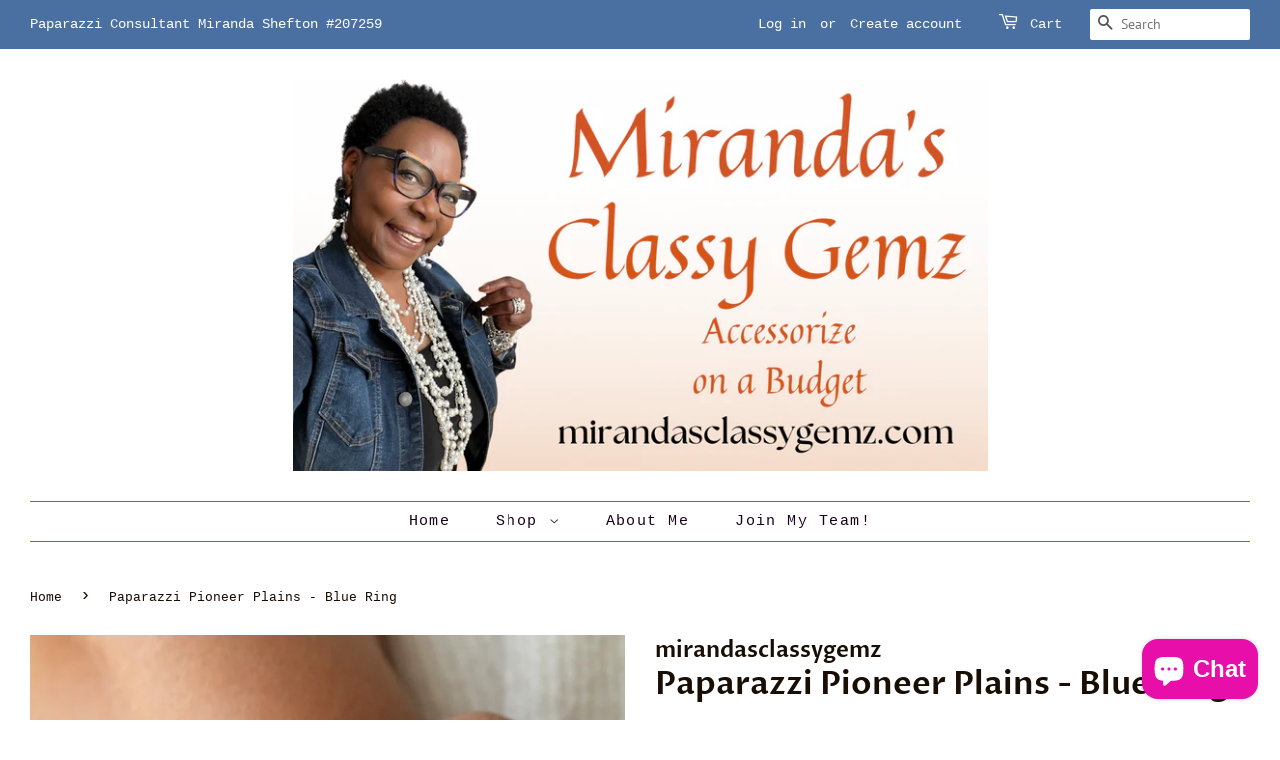

--- FILE ---
content_type: text/html; charset=utf-8
request_url: https://mirandasclassygemz.com/products/paparazzi-pioneer-plains-blue-ring
body_size: 23362
content:
<!doctype html>
<html class="no-js">
<head>

  <!-- Basic page needs ================================================== -->
  <meta charset="utf-8">
  <meta http-equiv="X-UA-Compatible" content="IE=edge,chrome=1">

  

  <!-- Title and description ================================================== -->
  <title>
  Paparazzi Pioneer Plains - Blue Ring &ndash; Miranda’s Classy Gemz
  </title>

  
  <meta name="description" content="Pioneer Plains - Blue Item #P4WH-BLXX-166XX Chiseled into an oblong teardrop shape, a refreshing turquoise stone is pressed into an asymmetrically patterned silver frame for an artisan inspired look. Features a stretchy band for a flexible fit. Sold as one individual ring.  ">
  

  <!-- Social meta ================================================== -->
  <!-- /snippets/social-meta-tags.liquid -->




<meta property="og:site_name" content="Miranda’s Classy Gemz">
<meta property="og:url" content="https://mirandasclassygemz.com/products/paparazzi-pioneer-plains-blue-ring">
<meta property="og:title" content="Paparazzi Pioneer Plains - Blue Ring">
<meta property="og:type" content="product">
<meta property="og:description" content="Pioneer Plains - Blue Item #P4WH-BLXX-166XX Chiseled into an oblong teardrop shape, a refreshing turquoise stone is pressed into an asymmetrically patterned silver frame for an artisan inspired look. Features a stretchy band for a flexible fit. Sold as one individual ring.  ">

  <meta property="og:price:amount" content="8.00">
  <meta property="og:price:currency" content="USD">

<meta property="og:image" content="http://mirandasclassygemz.com/cdn/shop/products/image_50c33529-092c-48f6-b21f-97eda6026c7e_1200x1200.jpg?v=1595677575">
<meta property="og:image:secure_url" content="https://mirandasclassygemz.com/cdn/shop/products/image_50c33529-092c-48f6-b21f-97eda6026c7e_1200x1200.jpg?v=1595677575">


<meta name="twitter:card" content="summary_large_image">
<meta name="twitter:title" content="Paparazzi Pioneer Plains - Blue Ring">
<meta name="twitter:description" content="Pioneer Plains - Blue Item #P4WH-BLXX-166XX Chiseled into an oblong teardrop shape, a refreshing turquoise stone is pressed into an asymmetrically patterned silver frame for an artisan inspired look. Features a stretchy band for a flexible fit. Sold as one individual ring.  ">


  <!-- Helpers ================================================== -->
  <link rel="canonical" href="https://mirandasclassygemz.com/products/paparazzi-pioneer-plains-blue-ring">
  <meta name="viewport" content="width=device-width,initial-scale=1">
  <meta name="theme-color" content="#403b37">

  <!-- CSS ================================================== -->
  <link href="//mirandasclassygemz.com/cdn/shop/t/5/assets/timber.scss.css?v=1046155653131333761762827020" rel="stylesheet" type="text/css" media="all" />
  <link href="//mirandasclassygemz.com/cdn/shop/t/5/assets/theme.scss.css?v=24992700246633176351762827020" rel="stylesheet" type="text/css" media="all" />

  <script>
    window.theme = window.theme || {};

    var theme = {
      strings: {
        addToCart: "Add to Cart",
        soldOut: "Sold Out",
        unavailable: "Unavailable",
        zoomClose: "Close (Esc)",
        zoomPrev: "Previous (Left arrow key)",
        zoomNext: "Next (Right arrow key)",
        addressError: "Error looking up that address",
        addressNoResults: "No results for that address",
        addressQueryLimit: "You have exceeded the Google API usage limit. Consider upgrading to a \u003ca href=\"https:\/\/developers.google.com\/maps\/premium\/usage-limits\"\u003ePremium Plan\u003c\/a\u003e.",
        authError: "There was a problem authenticating your Google Maps API Key."
      },
      settings: {
        // Adding some settings to allow the editor to update correctly when they are changed
        enableWideLayout: true,
        typeAccentTransform: false,
        typeAccentSpacing: true,
        baseFontSize: '17px',
        headerBaseFontSize: '32px',
        accentFontSize: '15px'
      },
      variables: {
        mediaQueryMedium: 'screen and (max-width: 768px)',
        bpSmall: false
      },
      moneyFormat: "${{amount}}"
    }

    document.documentElement.className = document.documentElement.className.replace('no-js', 'supports-js');
  </script>

  <!-- Header hook for plugins ================================================== -->
  <script>window.performance && window.performance.mark && window.performance.mark('shopify.content_for_header.start');</script><meta name="google-site-verification" content="Dv-VsdU-vJj2N3vSw6igsYpXKAjf3o8cPmy4U7BsThA">
<meta name="facebook-domain-verification" content="5bne7lxudjs41cs7o6l3iv2h3ruwes">
<meta name="facebook-domain-verification" content="vudjz3pxtd0hmareclcvl5uwl33w2c">
<meta id="shopify-digital-wallet" name="shopify-digital-wallet" content="/14045642838/digital_wallets/dialog">
<meta name="shopify-checkout-api-token" content="c481ce75e59e3d0e48e935725927d622">
<meta id="in-context-paypal-metadata" data-shop-id="14045642838" data-venmo-supported="false" data-environment="production" data-locale="en_US" data-paypal-v4="true" data-currency="USD">
<link rel="alternate" type="application/json+oembed" href="https://mirandasclassygemz.com/products/paparazzi-pioneer-plains-blue-ring.oembed">
<script async="async" src="/checkouts/internal/preloads.js?locale=en-US"></script>
<script id="apple-pay-shop-capabilities" type="application/json">{"shopId":14045642838,"countryCode":"US","currencyCode":"USD","merchantCapabilities":["supports3DS"],"merchantId":"gid:\/\/shopify\/Shop\/14045642838","merchantName":"Miranda’s Classy Gemz","requiredBillingContactFields":["postalAddress","email"],"requiredShippingContactFields":["postalAddress","email"],"shippingType":"shipping","supportedNetworks":["visa","masterCard","discover","elo","jcb"],"total":{"type":"pending","label":"Miranda’s Classy Gemz","amount":"1.00"},"shopifyPaymentsEnabled":true,"supportsSubscriptions":true}</script>
<script id="shopify-features" type="application/json">{"accessToken":"c481ce75e59e3d0e48e935725927d622","betas":["rich-media-storefront-analytics"],"domain":"mirandasclassygemz.com","predictiveSearch":true,"shopId":14045642838,"locale":"en"}</script>
<script>var Shopify = Shopify || {};
Shopify.shop = "mirandasclassygemz.myshopify.com";
Shopify.locale = "en";
Shopify.currency = {"active":"USD","rate":"1.0"};
Shopify.country = "US";
Shopify.theme = {"name":"Copy of mirandasclassygemz-paparazzi-pink","id":120533024854,"schema_name":"Minimal","schema_version":"10.0.4","theme_store_id":null,"role":"main"};
Shopify.theme.handle = "null";
Shopify.theme.style = {"id":null,"handle":null};
Shopify.cdnHost = "mirandasclassygemz.com/cdn";
Shopify.routes = Shopify.routes || {};
Shopify.routes.root = "/";</script>
<script type="module">!function(o){(o.Shopify=o.Shopify||{}).modules=!0}(window);</script>
<script>!function(o){function n(){var o=[];function n(){o.push(Array.prototype.slice.apply(arguments))}return n.q=o,n}var t=o.Shopify=o.Shopify||{};t.loadFeatures=n(),t.autoloadFeatures=n()}(window);</script>
<script id="shop-js-analytics" type="application/json">{"pageType":"product"}</script>
<script defer="defer" async type="module" src="//mirandasclassygemz.com/cdn/shopifycloud/shop-js/modules/v2/client.init-shop-cart-sync_D0dqhulL.en.esm.js"></script>
<script defer="defer" async type="module" src="//mirandasclassygemz.com/cdn/shopifycloud/shop-js/modules/v2/chunk.common_CpVO7qML.esm.js"></script>
<script type="module">
  await import("//mirandasclassygemz.com/cdn/shopifycloud/shop-js/modules/v2/client.init-shop-cart-sync_D0dqhulL.en.esm.js");
await import("//mirandasclassygemz.com/cdn/shopifycloud/shop-js/modules/v2/chunk.common_CpVO7qML.esm.js");

  window.Shopify.SignInWithShop?.initShopCartSync?.({"fedCMEnabled":true,"windoidEnabled":true});

</script>
<script id="__st">var __st={"a":14045642838,"offset":-18000,"reqid":"fb4ca612-0632-4515-8ea5-5caa85c384aa-1764899896","pageurl":"mirandasclassygemz.com\/products\/paparazzi-pioneer-plains-blue-ring","u":"ef1876bce7b1","p":"product","rtyp":"product","rid":4823742414934};</script>
<script>window.ShopifyPaypalV4VisibilityTracking = true;</script>
<script id="captcha-bootstrap">!function(){'use strict';const t='contact',e='account',n='new_comment',o=[[t,t],['blogs',n],['comments',n],[t,'customer']],c=[[e,'customer_login'],[e,'guest_login'],[e,'recover_customer_password'],[e,'create_customer']],r=t=>t.map((([t,e])=>`form[action*='/${t}']:not([data-nocaptcha='true']) input[name='form_type'][value='${e}']`)).join(','),a=t=>()=>t?[...document.querySelectorAll(t)].map((t=>t.form)):[];function s(){const t=[...o],e=r(t);return a(e)}const i='password',u='form_key',d=['recaptcha-v3-token','g-recaptcha-response','h-captcha-response',i],f=()=>{try{return window.sessionStorage}catch{return}},m='__shopify_v',_=t=>t.elements[u];function p(t,e,n=!1){try{const o=window.sessionStorage,c=JSON.parse(o.getItem(e)),{data:r}=function(t){const{data:e,action:n}=t;return t[m]||n?{data:e,action:n}:{data:t,action:n}}(c);for(const[e,n]of Object.entries(r))t.elements[e]&&(t.elements[e].value=n);n&&o.removeItem(e)}catch(o){console.error('form repopulation failed',{error:o})}}const l='form_type',E='cptcha';function T(t){t.dataset[E]=!0}const w=window,h=w.document,L='Shopify',v='ce_forms',y='captcha';let A=!1;((t,e)=>{const n=(g='f06e6c50-85a8-45c8-87d0-21a2b65856fe',I='https://cdn.shopify.com/shopifycloud/storefront-forms-hcaptcha/ce_storefront_forms_captcha_hcaptcha.v1.5.2.iife.js',D={infoText:'Protected by hCaptcha',privacyText:'Privacy',termsText:'Terms'},(t,e,n)=>{const o=w[L][v],c=o.bindForm;if(c)return c(t,g,e,D).then(n);var r;o.q.push([[t,g,e,D],n]),r=I,A||(h.body.append(Object.assign(h.createElement('script'),{id:'captcha-provider',async:!0,src:r})),A=!0)});var g,I,D;w[L]=w[L]||{},w[L][v]=w[L][v]||{},w[L][v].q=[],w[L][y]=w[L][y]||{},w[L][y].protect=function(t,e){n(t,void 0,e),T(t)},Object.freeze(w[L][y]),function(t,e,n,w,h,L){const[v,y,A,g]=function(t,e,n){const i=e?o:[],u=t?c:[],d=[...i,...u],f=r(d),m=r(i),_=r(d.filter((([t,e])=>n.includes(e))));return[a(f),a(m),a(_),s()]}(w,h,L),I=t=>{const e=t.target;return e instanceof HTMLFormElement?e:e&&e.form},D=t=>v().includes(t);t.addEventListener('submit',(t=>{const e=I(t);if(!e)return;const n=D(e)&&!e.dataset.hcaptchaBound&&!e.dataset.recaptchaBound,o=_(e),c=g().includes(e)&&(!o||!o.value);(n||c)&&t.preventDefault(),c&&!n&&(function(t){try{if(!f())return;!function(t){const e=f();if(!e)return;const n=_(t);if(!n)return;const o=n.value;o&&e.removeItem(o)}(t);const e=Array.from(Array(32),(()=>Math.random().toString(36)[2])).join('');!function(t,e){_(t)||t.append(Object.assign(document.createElement('input'),{type:'hidden',name:u})),t.elements[u].value=e}(t,e),function(t,e){const n=f();if(!n)return;const o=[...t.querySelectorAll(`input[type='${i}']`)].map((({name:t})=>t)),c=[...d,...o],r={};for(const[a,s]of new FormData(t).entries())c.includes(a)||(r[a]=s);n.setItem(e,JSON.stringify({[m]:1,action:t.action,data:r}))}(t,e)}catch(e){console.error('failed to persist form',e)}}(e),e.submit())}));const S=(t,e)=>{t&&!t.dataset[E]&&(n(t,e.some((e=>e===t))),T(t))};for(const o of['focusin','change'])t.addEventListener(o,(t=>{const e=I(t);D(e)&&S(e,y())}));const B=e.get('form_key'),M=e.get(l),P=B&&M;t.addEventListener('DOMContentLoaded',(()=>{const t=y();if(P)for(const e of t)e.elements[l].value===M&&p(e,B);[...new Set([...A(),...v().filter((t=>'true'===t.dataset.shopifyCaptcha))])].forEach((e=>S(e,t)))}))}(h,new URLSearchParams(w.location.search),n,t,e,['guest_login'])})(!0,!0)}();</script>
<script integrity="sha256-52AcMU7V7pcBOXWImdc/TAGTFKeNjmkeM1Pvks/DTgc=" data-source-attribution="shopify.loadfeatures" defer="defer" src="//mirandasclassygemz.com/cdn/shopifycloud/storefront/assets/storefront/load_feature-81c60534.js" crossorigin="anonymous"></script>
<script data-source-attribution="shopify.dynamic_checkout.dynamic.init">var Shopify=Shopify||{};Shopify.PaymentButton=Shopify.PaymentButton||{isStorefrontPortableWallets:!0,init:function(){window.Shopify.PaymentButton.init=function(){};var t=document.createElement("script");t.src="https://mirandasclassygemz.com/cdn/shopifycloud/portable-wallets/latest/portable-wallets.en.js",t.type="module",document.head.appendChild(t)}};
</script>
<script data-source-attribution="shopify.dynamic_checkout.buyer_consent">
  function portableWalletsHideBuyerConsent(e){var t=document.getElementById("shopify-buyer-consent"),n=document.getElementById("shopify-subscription-policy-button");t&&n&&(t.classList.add("hidden"),t.setAttribute("aria-hidden","true"),n.removeEventListener("click",e))}function portableWalletsShowBuyerConsent(e){var t=document.getElementById("shopify-buyer-consent"),n=document.getElementById("shopify-subscription-policy-button");t&&n&&(t.classList.remove("hidden"),t.removeAttribute("aria-hidden"),n.addEventListener("click",e))}window.Shopify?.PaymentButton&&(window.Shopify.PaymentButton.hideBuyerConsent=portableWalletsHideBuyerConsent,window.Shopify.PaymentButton.showBuyerConsent=portableWalletsShowBuyerConsent);
</script>
<script>
  function portableWalletsCleanup(e){e&&e.src&&console.error("Failed to load portable wallets script "+e.src);var t=document.querySelectorAll("shopify-accelerated-checkout .shopify-payment-button__skeleton, shopify-accelerated-checkout-cart .wallet-cart-button__skeleton"),e=document.getElementById("shopify-buyer-consent");for(let e=0;e<t.length;e++)t[e].remove();e&&e.remove()}function portableWalletsNotLoadedAsModule(e){e instanceof ErrorEvent&&"string"==typeof e.message&&e.message.includes("import.meta")&&"string"==typeof e.filename&&e.filename.includes("portable-wallets")&&(window.removeEventListener("error",portableWalletsNotLoadedAsModule),window.Shopify.PaymentButton.failedToLoad=e,"loading"===document.readyState?document.addEventListener("DOMContentLoaded",window.Shopify.PaymentButton.init):window.Shopify.PaymentButton.init())}window.addEventListener("error",portableWalletsNotLoadedAsModule);
</script>

<script type="module" src="https://mirandasclassygemz.com/cdn/shopifycloud/portable-wallets/latest/portable-wallets.en.js" onError="portableWalletsCleanup(this)" crossorigin="anonymous"></script>
<script nomodule>
  document.addEventListener("DOMContentLoaded", portableWalletsCleanup);
</script>

<link id="shopify-accelerated-checkout-styles" rel="stylesheet" media="screen" href="https://mirandasclassygemz.com/cdn/shopifycloud/portable-wallets/latest/accelerated-checkout-backwards-compat.css" crossorigin="anonymous">
<style id="shopify-accelerated-checkout-cart">
        #shopify-buyer-consent {
  margin-top: 1em;
  display: inline-block;
  width: 100%;
}

#shopify-buyer-consent.hidden {
  display: none;
}

#shopify-subscription-policy-button {
  background: none;
  border: none;
  padding: 0;
  text-decoration: underline;
  font-size: inherit;
  cursor: pointer;
}

#shopify-subscription-policy-button::before {
  box-shadow: none;
}

      </style>

<script>window.performance && window.performance.mark && window.performance.mark('shopify.content_for_header.end');</script>

  <script src="//mirandasclassygemz.com/cdn/shop/t/5/assets/jquery-2.2.3.min.js?v=58211863146907186831631045232" type="text/javascript"></script>

  <script src="//mirandasclassygemz.com/cdn/shop/t/5/assets/lazysizes.min.js?v=177476512571513845041631045233" async="async"></script>

  
  

<script src="https://cdn.shopify.com/extensions/7bc9bb47-adfa-4267-963e-cadee5096caf/inbox-1252/assets/inbox-chat-loader.js" type="text/javascript" defer="defer"></script>
<link href="https://monorail-edge.shopifysvc.com" rel="dns-prefetch">
<script>(function(){if ("sendBeacon" in navigator && "performance" in window) {try {var session_token_from_headers = performance.getEntriesByType('navigation')[0].serverTiming.find(x => x.name == '_s').description;} catch {var session_token_from_headers = undefined;}var session_cookie_matches = document.cookie.match(/_shopify_s=([^;]*)/);var session_token_from_cookie = session_cookie_matches && session_cookie_matches.length === 2 ? session_cookie_matches[1] : "";var session_token = session_token_from_headers || session_token_from_cookie || "";function handle_abandonment_event(e) {var entries = performance.getEntries().filter(function(entry) {return /monorail-edge.shopifysvc.com/.test(entry.name);});if (!window.abandonment_tracked && entries.length === 0) {window.abandonment_tracked = true;var currentMs = Date.now();var navigation_start = performance.timing.navigationStart;var payload = {shop_id: 14045642838,url: window.location.href,navigation_start,duration: currentMs - navigation_start,session_token,page_type: "product"};window.navigator.sendBeacon("https://monorail-edge.shopifysvc.com/v1/produce", JSON.stringify({schema_id: "online_store_buyer_site_abandonment/1.1",payload: payload,metadata: {event_created_at_ms: currentMs,event_sent_at_ms: currentMs}}));}}window.addEventListener('pagehide', handle_abandonment_event);}}());</script>
<script id="web-pixels-manager-setup">(function e(e,d,r,n,o){if(void 0===o&&(o={}),!Boolean(null===(a=null===(i=window.Shopify)||void 0===i?void 0:i.analytics)||void 0===a?void 0:a.replayQueue)){var i,a;window.Shopify=window.Shopify||{};var t=window.Shopify;t.analytics=t.analytics||{};var s=t.analytics;s.replayQueue=[],s.publish=function(e,d,r){return s.replayQueue.push([e,d,r]),!0};try{self.performance.mark("wpm:start")}catch(e){}var l=function(){var e={modern:/Edge?\/(1{2}[4-9]|1[2-9]\d|[2-9]\d{2}|\d{4,})\.\d+(\.\d+|)|Firefox\/(1{2}[4-9]|1[2-9]\d|[2-9]\d{2}|\d{4,})\.\d+(\.\d+|)|Chrom(ium|e)\/(9{2}|\d{3,})\.\d+(\.\d+|)|(Maci|X1{2}).+ Version\/(15\.\d+|(1[6-9]|[2-9]\d|\d{3,})\.\d+)([,.]\d+|)( \(\w+\)|)( Mobile\/\w+|) Safari\/|Chrome.+OPR\/(9{2}|\d{3,})\.\d+\.\d+|(CPU[ +]OS|iPhone[ +]OS|CPU[ +]iPhone|CPU IPhone OS|CPU iPad OS)[ +]+(15[._]\d+|(1[6-9]|[2-9]\d|\d{3,})[._]\d+)([._]\d+|)|Android:?[ /-](13[3-9]|1[4-9]\d|[2-9]\d{2}|\d{4,})(\.\d+|)(\.\d+|)|Android.+Firefox\/(13[5-9]|1[4-9]\d|[2-9]\d{2}|\d{4,})\.\d+(\.\d+|)|Android.+Chrom(ium|e)\/(13[3-9]|1[4-9]\d|[2-9]\d{2}|\d{4,})\.\d+(\.\d+|)|SamsungBrowser\/([2-9]\d|\d{3,})\.\d+/,legacy:/Edge?\/(1[6-9]|[2-9]\d|\d{3,})\.\d+(\.\d+|)|Firefox\/(5[4-9]|[6-9]\d|\d{3,})\.\d+(\.\d+|)|Chrom(ium|e)\/(5[1-9]|[6-9]\d|\d{3,})\.\d+(\.\d+|)([\d.]+$|.*Safari\/(?![\d.]+ Edge\/[\d.]+$))|(Maci|X1{2}).+ Version\/(10\.\d+|(1[1-9]|[2-9]\d|\d{3,})\.\d+)([,.]\d+|)( \(\w+\)|)( Mobile\/\w+|) Safari\/|Chrome.+OPR\/(3[89]|[4-9]\d|\d{3,})\.\d+\.\d+|(CPU[ +]OS|iPhone[ +]OS|CPU[ +]iPhone|CPU IPhone OS|CPU iPad OS)[ +]+(10[._]\d+|(1[1-9]|[2-9]\d|\d{3,})[._]\d+)([._]\d+|)|Android:?[ /-](13[3-9]|1[4-9]\d|[2-9]\d{2}|\d{4,})(\.\d+|)(\.\d+|)|Mobile Safari.+OPR\/([89]\d|\d{3,})\.\d+\.\d+|Android.+Firefox\/(13[5-9]|1[4-9]\d|[2-9]\d{2}|\d{4,})\.\d+(\.\d+|)|Android.+Chrom(ium|e)\/(13[3-9]|1[4-9]\d|[2-9]\d{2}|\d{4,})\.\d+(\.\d+|)|Android.+(UC? ?Browser|UCWEB|U3)[ /]?(15\.([5-9]|\d{2,})|(1[6-9]|[2-9]\d|\d{3,})\.\d+)\.\d+|SamsungBrowser\/(5\.\d+|([6-9]|\d{2,})\.\d+)|Android.+MQ{2}Browser\/(14(\.(9|\d{2,})|)|(1[5-9]|[2-9]\d|\d{3,})(\.\d+|))(\.\d+|)|K[Aa][Ii]OS\/(3\.\d+|([4-9]|\d{2,})\.\d+)(\.\d+|)/},d=e.modern,r=e.legacy,n=navigator.userAgent;return n.match(d)?"modern":n.match(r)?"legacy":"unknown"}(),u="modern"===l?"modern":"legacy",c=(null!=n?n:{modern:"",legacy:""})[u],f=function(e){return[e.baseUrl,"/wpm","/b",e.hashVersion,"modern"===e.buildTarget?"m":"l",".js"].join("")}({baseUrl:d,hashVersion:r,buildTarget:u}),m=function(e){var d=e.version,r=e.bundleTarget,n=e.surface,o=e.pageUrl,i=e.monorailEndpoint;return{emit:function(e){var a=e.status,t=e.errorMsg,s=(new Date).getTime(),l=JSON.stringify({metadata:{event_sent_at_ms:s},events:[{schema_id:"web_pixels_manager_load/3.1",payload:{version:d,bundle_target:r,page_url:o,status:a,surface:n,error_msg:t},metadata:{event_created_at_ms:s}}]});if(!i)return console&&console.warn&&console.warn("[Web Pixels Manager] No Monorail endpoint provided, skipping logging."),!1;try{return self.navigator.sendBeacon.bind(self.navigator)(i,l)}catch(e){}var u=new XMLHttpRequest;try{return u.open("POST",i,!0),u.setRequestHeader("Content-Type","text/plain"),u.send(l),!0}catch(e){return console&&console.warn&&console.warn("[Web Pixels Manager] Got an unhandled error while logging to Monorail."),!1}}}}({version:r,bundleTarget:l,surface:e.surface,pageUrl:self.location.href,monorailEndpoint:e.monorailEndpoint});try{o.browserTarget=l,function(e){var d=e.src,r=e.async,n=void 0===r||r,o=e.onload,i=e.onerror,a=e.sri,t=e.scriptDataAttributes,s=void 0===t?{}:t,l=document.createElement("script"),u=document.querySelector("head"),c=document.querySelector("body");if(l.async=n,l.src=d,a&&(l.integrity=a,l.crossOrigin="anonymous"),s)for(var f in s)if(Object.prototype.hasOwnProperty.call(s,f))try{l.dataset[f]=s[f]}catch(e){}if(o&&l.addEventListener("load",o),i&&l.addEventListener("error",i),u)u.appendChild(l);else{if(!c)throw new Error("Did not find a head or body element to append the script");c.appendChild(l)}}({src:f,async:!0,onload:function(){if(!function(){var e,d;return Boolean(null===(d=null===(e=window.Shopify)||void 0===e?void 0:e.analytics)||void 0===d?void 0:d.initialized)}()){var d=window.webPixelsManager.init(e)||void 0;if(d){var r=window.Shopify.analytics;r.replayQueue.forEach((function(e){var r=e[0],n=e[1],o=e[2];d.publishCustomEvent(r,n,o)})),r.replayQueue=[],r.publish=d.publishCustomEvent,r.visitor=d.visitor,r.initialized=!0}}},onerror:function(){return m.emit({status:"failed",errorMsg:"".concat(f," has failed to load")})},sri:function(e){var d=/^sha384-[A-Za-z0-9+/=]+$/;return"string"==typeof e&&d.test(e)}(c)?c:"",scriptDataAttributes:o}),m.emit({status:"loading"})}catch(e){m.emit({status:"failed",errorMsg:(null==e?void 0:e.message)||"Unknown error"})}}})({shopId: 14045642838,storefrontBaseUrl: "https://mirandasclassygemz.com",extensionsBaseUrl: "https://extensions.shopifycdn.com/cdn/shopifycloud/web-pixels-manager",monorailEndpoint: "https://monorail-edge.shopifysvc.com/unstable/produce_batch",surface: "storefront-renderer",enabledBetaFlags: ["2dca8a86"],webPixelsConfigList: [{"id":"873529661","configuration":"{\"config\":\"{\\\"pixel_id\\\":\\\"GT-PJRDBP9\\\",\\\"target_country\\\":\\\"US\\\",\\\"gtag_events\\\":[{\\\"type\\\":\\\"purchase\\\",\\\"action_label\\\":\\\"MC-L15G0SGB4D\\\"},{\\\"type\\\":\\\"page_view\\\",\\\"action_label\\\":\\\"MC-L15G0SGB4D\\\"},{\\\"type\\\":\\\"view_item\\\",\\\"action_label\\\":\\\"MC-L15G0SGB4D\\\"}],\\\"enable_monitoring_mode\\\":false}\"}","eventPayloadVersion":"v1","runtimeContext":"OPEN","scriptVersion":"b2a88bafab3e21179ed38636efcd8a93","type":"APP","apiClientId":1780363,"privacyPurposes":[],"dataSharingAdjustments":{"protectedCustomerApprovalScopes":["read_customer_address","read_customer_email","read_customer_name","read_customer_personal_data","read_customer_phone"]}},{"id":"401539389","configuration":"{\"pixel_id\":\"1101406446895934\",\"pixel_type\":\"facebook_pixel\",\"metaapp_system_user_token\":\"-\"}","eventPayloadVersion":"v1","runtimeContext":"OPEN","scriptVersion":"ca16bc87fe92b6042fbaa3acc2fbdaa6","type":"APP","apiClientId":2329312,"privacyPurposes":["ANALYTICS","MARKETING","SALE_OF_DATA"],"dataSharingAdjustments":{"protectedCustomerApprovalScopes":["read_customer_address","read_customer_email","read_customer_name","read_customer_personal_data","read_customer_phone"]}},{"id":"shopify-app-pixel","configuration":"{}","eventPayloadVersion":"v1","runtimeContext":"STRICT","scriptVersion":"0450","apiClientId":"shopify-pixel","type":"APP","privacyPurposes":["ANALYTICS","MARKETING"]},{"id":"shopify-custom-pixel","eventPayloadVersion":"v1","runtimeContext":"LAX","scriptVersion":"0450","apiClientId":"shopify-pixel","type":"CUSTOM","privacyPurposes":["ANALYTICS","MARKETING"]}],isMerchantRequest: false,initData: {"shop":{"name":"Miranda’s Classy Gemz","paymentSettings":{"currencyCode":"USD"},"myshopifyDomain":"mirandasclassygemz.myshopify.com","countryCode":"US","storefrontUrl":"https:\/\/mirandasclassygemz.com"},"customer":null,"cart":null,"checkout":null,"productVariants":[{"price":{"amount":8.0,"currencyCode":"USD"},"product":{"title":"Paparazzi Pioneer Plains - Blue Ring","vendor":"mirandasclassygemz","id":"4823742414934","untranslatedTitle":"Paparazzi Pioneer Plains - Blue Ring","url":"\/products\/paparazzi-pioneer-plains-blue-ring","type":""},"id":"33073853268054","image":{"src":"\/\/mirandasclassygemz.com\/cdn\/shop\/products\/image_50c33529-092c-48f6-b21f-97eda6026c7e.jpg?v=1595677575"},"sku":"","title":"Default Title","untranslatedTitle":"Default Title"}],"purchasingCompany":null},},"https://mirandasclassygemz.com/cdn","ae1676cfwd2530674p4253c800m34e853cb",{"modern":"","legacy":""},{"shopId":"14045642838","storefrontBaseUrl":"https:\/\/mirandasclassygemz.com","extensionBaseUrl":"https:\/\/extensions.shopifycdn.com\/cdn\/shopifycloud\/web-pixels-manager","surface":"storefront-renderer","enabledBetaFlags":"[\"2dca8a86\"]","isMerchantRequest":"false","hashVersion":"ae1676cfwd2530674p4253c800m34e853cb","publish":"custom","events":"[[\"page_viewed\",{}],[\"product_viewed\",{\"productVariant\":{\"price\":{\"amount\":8.0,\"currencyCode\":\"USD\"},\"product\":{\"title\":\"Paparazzi Pioneer Plains - Blue Ring\",\"vendor\":\"mirandasclassygemz\",\"id\":\"4823742414934\",\"untranslatedTitle\":\"Paparazzi Pioneer Plains - Blue Ring\",\"url\":\"\/products\/paparazzi-pioneer-plains-blue-ring\",\"type\":\"\"},\"id\":\"33073853268054\",\"image\":{\"src\":\"\/\/mirandasclassygemz.com\/cdn\/shop\/products\/image_50c33529-092c-48f6-b21f-97eda6026c7e.jpg?v=1595677575\"},\"sku\":\"\",\"title\":\"Default Title\",\"untranslatedTitle\":\"Default Title\"}}]]"});</script><script>
  window.ShopifyAnalytics = window.ShopifyAnalytics || {};
  window.ShopifyAnalytics.meta = window.ShopifyAnalytics.meta || {};
  window.ShopifyAnalytics.meta.currency = 'USD';
  var meta = {"product":{"id":4823742414934,"gid":"gid:\/\/shopify\/Product\/4823742414934","vendor":"mirandasclassygemz","type":"","variants":[{"id":33073853268054,"price":800,"name":"Paparazzi Pioneer Plains - Blue Ring","public_title":null,"sku":""}],"remote":false},"page":{"pageType":"product","resourceType":"product","resourceId":4823742414934}};
  for (var attr in meta) {
    window.ShopifyAnalytics.meta[attr] = meta[attr];
  }
</script>
<script class="analytics">
  (function () {
    var customDocumentWrite = function(content) {
      var jquery = null;

      if (window.jQuery) {
        jquery = window.jQuery;
      } else if (window.Checkout && window.Checkout.$) {
        jquery = window.Checkout.$;
      }

      if (jquery) {
        jquery('body').append(content);
      }
    };

    var hasLoggedConversion = function(token) {
      if (token) {
        return document.cookie.indexOf('loggedConversion=' + token) !== -1;
      }
      return false;
    }

    var setCookieIfConversion = function(token) {
      if (token) {
        var twoMonthsFromNow = new Date(Date.now());
        twoMonthsFromNow.setMonth(twoMonthsFromNow.getMonth() + 2);

        document.cookie = 'loggedConversion=' + token + '; expires=' + twoMonthsFromNow;
      }
    }

    var trekkie = window.ShopifyAnalytics.lib = window.trekkie = window.trekkie || [];
    if (trekkie.integrations) {
      return;
    }
    trekkie.methods = [
      'identify',
      'page',
      'ready',
      'track',
      'trackForm',
      'trackLink'
    ];
    trekkie.factory = function(method) {
      return function() {
        var args = Array.prototype.slice.call(arguments);
        args.unshift(method);
        trekkie.push(args);
        return trekkie;
      };
    };
    for (var i = 0; i < trekkie.methods.length; i++) {
      var key = trekkie.methods[i];
      trekkie[key] = trekkie.factory(key);
    }
    trekkie.load = function(config) {
      trekkie.config = config || {};
      trekkie.config.initialDocumentCookie = document.cookie;
      var first = document.getElementsByTagName('script')[0];
      var script = document.createElement('script');
      script.type = 'text/javascript';
      script.onerror = function(e) {
        var scriptFallback = document.createElement('script');
        scriptFallback.type = 'text/javascript';
        scriptFallback.onerror = function(error) {
                var Monorail = {
      produce: function produce(monorailDomain, schemaId, payload) {
        var currentMs = new Date().getTime();
        var event = {
          schema_id: schemaId,
          payload: payload,
          metadata: {
            event_created_at_ms: currentMs,
            event_sent_at_ms: currentMs
          }
        };
        return Monorail.sendRequest("https://" + monorailDomain + "/v1/produce", JSON.stringify(event));
      },
      sendRequest: function sendRequest(endpointUrl, payload) {
        // Try the sendBeacon API
        if (window && window.navigator && typeof window.navigator.sendBeacon === 'function' && typeof window.Blob === 'function' && !Monorail.isIos12()) {
          var blobData = new window.Blob([payload], {
            type: 'text/plain'
          });

          if (window.navigator.sendBeacon(endpointUrl, blobData)) {
            return true;
          } // sendBeacon was not successful

        } // XHR beacon

        var xhr = new XMLHttpRequest();

        try {
          xhr.open('POST', endpointUrl);
          xhr.setRequestHeader('Content-Type', 'text/plain');
          xhr.send(payload);
        } catch (e) {
          console.log(e);
        }

        return false;
      },
      isIos12: function isIos12() {
        return window.navigator.userAgent.lastIndexOf('iPhone; CPU iPhone OS 12_') !== -1 || window.navigator.userAgent.lastIndexOf('iPad; CPU OS 12_') !== -1;
      }
    };
    Monorail.produce('monorail-edge.shopifysvc.com',
      'trekkie_storefront_load_errors/1.1',
      {shop_id: 14045642838,
      theme_id: 120533024854,
      app_name: "storefront",
      context_url: window.location.href,
      source_url: "//mirandasclassygemz.com/cdn/s/trekkie.storefront.94e7babdf2ec3663c2b14be7d5a3b25b9303ebb0.min.js"});

        };
        scriptFallback.async = true;
        scriptFallback.src = '//mirandasclassygemz.com/cdn/s/trekkie.storefront.94e7babdf2ec3663c2b14be7d5a3b25b9303ebb0.min.js';
        first.parentNode.insertBefore(scriptFallback, first);
      };
      script.async = true;
      script.src = '//mirandasclassygemz.com/cdn/s/trekkie.storefront.94e7babdf2ec3663c2b14be7d5a3b25b9303ebb0.min.js';
      first.parentNode.insertBefore(script, first);
    };
    trekkie.load(
      {"Trekkie":{"appName":"storefront","development":false,"defaultAttributes":{"shopId":14045642838,"isMerchantRequest":null,"themeId":120533024854,"themeCityHash":"12698620908296614352","contentLanguage":"en","currency":"USD","eventMetadataId":"25a87ff8-cbd6-4941-9d0e-27c44f9d2832"},"isServerSideCookieWritingEnabled":true,"monorailRegion":"shop_domain","enabledBetaFlags":["f0df213a"]},"Session Attribution":{},"S2S":{"facebookCapiEnabled":true,"source":"trekkie-storefront-renderer","apiClientId":580111}}
    );

    var loaded = false;
    trekkie.ready(function() {
      if (loaded) return;
      loaded = true;

      window.ShopifyAnalytics.lib = window.trekkie;

      var originalDocumentWrite = document.write;
      document.write = customDocumentWrite;
      try { window.ShopifyAnalytics.merchantGoogleAnalytics.call(this); } catch(error) {};
      document.write = originalDocumentWrite;

      window.ShopifyAnalytics.lib.page(null,{"pageType":"product","resourceType":"product","resourceId":4823742414934,"shopifyEmitted":true});

      var match = window.location.pathname.match(/checkouts\/(.+)\/(thank_you|post_purchase)/)
      var token = match? match[1]: undefined;
      if (!hasLoggedConversion(token)) {
        setCookieIfConversion(token);
        window.ShopifyAnalytics.lib.track("Viewed Product",{"currency":"USD","variantId":33073853268054,"productId":4823742414934,"productGid":"gid:\/\/shopify\/Product\/4823742414934","name":"Paparazzi Pioneer Plains - Blue Ring","price":"8.00","sku":"","brand":"mirandasclassygemz","variant":null,"category":"","nonInteraction":true,"remote":false},undefined,undefined,{"shopifyEmitted":true});
      window.ShopifyAnalytics.lib.track("monorail:\/\/trekkie_storefront_viewed_product\/1.1",{"currency":"USD","variantId":33073853268054,"productId":4823742414934,"productGid":"gid:\/\/shopify\/Product\/4823742414934","name":"Paparazzi Pioneer Plains - Blue Ring","price":"8.00","sku":"","brand":"mirandasclassygemz","variant":null,"category":"","nonInteraction":true,"remote":false,"referer":"https:\/\/mirandasclassygemz.com\/products\/paparazzi-pioneer-plains-blue-ring"});
      }
    });


        var eventsListenerScript = document.createElement('script');
        eventsListenerScript.async = true;
        eventsListenerScript.src = "//mirandasclassygemz.com/cdn/shopifycloud/storefront/assets/shop_events_listener-3da45d37.js";
        document.getElementsByTagName('head')[0].appendChild(eventsListenerScript);

})();</script>
<script
  defer
  src="https://mirandasclassygemz.com/cdn/shopifycloud/perf-kit/shopify-perf-kit-2.1.2.min.js"
  data-application="storefront-renderer"
  data-shop-id="14045642838"
  data-render-region="gcp-us-east1"
  data-page-type="product"
  data-theme-instance-id="120533024854"
  data-theme-name="Minimal"
  data-theme-version="10.0.4"
  data-monorail-region="shop_domain"
  data-resource-timing-sampling-rate="10"
  data-shs="true"
  data-shs-beacon="true"
  data-shs-export-with-fetch="true"
  data-shs-logs-sample-rate="1"
></script>
</head>

<body id="paparazzi-pioneer-plains-blue-ring" class="template-product" >

  <div id="shopify-section-announcement-bar" class="shopify-section">

<style>
  
</style>

</div>
  <div id="shopify-section-header" class="shopify-section"><style>
  .logo__image-wrapper {
    max-width: 695px;
  }
  /*================= If logo is above navigation ================== */
  
    .site-nav {
      
        border-top: 1px solid #a66315;
        border-bottom: 1px solid #a66315;
      
      margin-top: 30px;
    }

    
      .logo__image-wrapper {
        margin: 0 auto;
      }
    
  

  /*============ If logo is on the same line as navigation ============ */
  


  
</style>

<div data-section-id="header" data-section-type="header-section">
  <div class="header-bar">
    <div class="wrapper medium-down--hide">
      <div class="post-large--display-table">

        
          <div class="header-bar__left post-large--display-table-cell">

            

            

            
              <div class="header-bar__module header-bar__message">
                
                  Paparazzi Consultant Miranda Shefton #207259
                
              </div>
            

          </div>
        

        <div class="header-bar__right post-large--display-table-cell">

          
            <ul class="header-bar__module header-bar__module--list">
              
                <li>
                  <a href="/account/login" id="customer_login_link">Log in</a>
                </li>
                <li>or</li>
                <li>
                  <a href="/account/register" id="customer_register_link">Create account</a>
                </li>
              
            </ul>
          

          <div class="header-bar__module">
            <span class="header-bar__sep" aria-hidden="true"></span>
            <a href="/cart" class="cart-page-link">
              <span class="icon icon-cart header-bar__cart-icon" aria-hidden="true"></span>
            </a>
          </div>

          <div class="header-bar__module">
            <a href="/cart" class="cart-page-link">
              Cart
              <span class="cart-count header-bar__cart-count hidden-count">0</span>
            </a>
          </div>

          
            
              <div class="header-bar__module header-bar__search">
                


  <form action="/search" method="get" class="header-bar__search-form clearfix" role="search">
    
    <button type="submit" class="btn btn--search icon-fallback-text header-bar__search-submit">
      <span class="icon icon-search" aria-hidden="true"></span>
      <span class="fallback-text">Search</span>
    </button>
    <input type="search" name="q" value="" aria-label="Search" class="header-bar__search-input" placeholder="Search">
  </form>


              </div>
            
          

        </div>
      </div>
    </div>

    <div class="wrapper post-large--hide announcement-bar--mobile">
      
        
          <span>Paparazzi Consultant Miranda Shefton #207259</span>
        
      
    </div>

    <div class="wrapper post-large--hide">
      
        <button type="button" class="mobile-nav-trigger" id="MobileNavTrigger" aria-controls="MobileNav" aria-expanded="false">
          <span class="icon icon-hamburger" aria-hidden="true"></span>
          Menu
        </button>
      
      <a href="/cart" class="cart-page-link mobile-cart-page-link">
        <span class="icon icon-cart header-bar__cart-icon" aria-hidden="true"></span>
        Cart <span class="cart-count hidden-count">0</span>
      </a>
    </div>
    <nav role="navigation">
  <ul id="MobileNav" class="mobile-nav post-large--hide">
    
      
        <li class="mobile-nav__link">
          <a
            href="/"
            class="mobile-nav"
            >
            Home
          </a>
        </li>
      
    
      
        
        <li class="mobile-nav__link" aria-haspopup="true">
          <a
            href="/collections/all"
            class="mobile-nav__sublist-trigger"
            aria-controls="MobileNav-Parent-2"
            aria-expanded="false">
            Shop
            <span class="icon-fallback-text mobile-nav__sublist-expand" aria-hidden="true">
  <span class="icon icon-plus" aria-hidden="true"></span>
  <span class="fallback-text">+</span>
</span>
<span class="icon-fallback-text mobile-nav__sublist-contract" aria-hidden="true">
  <span class="icon icon-minus" aria-hidden="true"></span>
  <span class="fallback-text">-</span>
</span>

          </a>
          <ul
            id="MobileNav-Parent-2"
            class="mobile-nav__sublist">
            
              <li class="mobile-nav__sublist-link ">
                <a href="/collections/all" class="site-nav__link">All <span class="visually-hidden">Shop</span></a>
              </li>
            
            
              
                <li class="mobile-nav__sublist-link">
                  <a
                    href="/collections/coming-soon"
                    >
                    COMING SOON
                  </a>
                </li>
              
            
              
                
                <li class="mobile-nav__sublist-link">
                  <a
                    href="/collections/bracelets"
                    class="mobile-nav__sublist-trigger"
                    aria-controls="MobileNav-Child-2-2"
                    aria-expanded="false"
                    >
                    Bracelets
                    <span class="icon-fallback-text mobile-nav__sublist-expand" aria-hidden="true">
  <span class="icon icon-plus" aria-hidden="true"></span>
  <span class="fallback-text">+</span>
</span>
<span class="icon-fallback-text mobile-nav__sublist-contract" aria-hidden="true">
  <span class="icon icon-minus" aria-hidden="true"></span>
  <span class="fallback-text">-</span>
</span>

                  </a>
                  <ul
                    id="MobileNav-Child-2-2"
                    class="mobile-nav__sublist mobile-nav__sublist--grandchilds">
                    
                      <li class="mobile-nav__sublist-link">
                        <a
                          href="/collections/bracelets"
                          >
                          Bracelets - All Colors
                        </a>
                      </li>
                    
                      <li class="mobile-nav__sublist-link">
                        <a
                          href="/collections/black-bracelets"
                          >
                          Black Bracelets
                        </a>
                      </li>
                    
                      <li class="mobile-nav__sublist-link">
                        <a
                          href="/collections/blue-paparazzi-bracelets"
                          >
                          Blue Bracelets
                        </a>
                      </li>
                    
                      <li class="mobile-nav__sublist-link">
                        <a
                          href="/collections/brass-paparazzi-bracelets"
                          >
                          Brass Bracelets
                        </a>
                      </li>
                    
                      <li class="mobile-nav__sublist-link">
                        <a
                          href="/collections/brown-paparazzi-bracelets"
                          >
                          Brown Bracelets
                        </a>
                      </li>
                    
                      <li class="mobile-nav__sublist-link">
                        <a
                          href="/collections/copper-paparazzi-bracelets"
                          >
                          Copper Bracelets
                        </a>
                      </li>
                    
                      <li class="mobile-nav__sublist-link">
                        <a
                          href="/collections/rose-gold-paparazzi-bracelets"
                          >
                          Gold Bracelets
                        </a>
                      </li>
                    
                      <li class="mobile-nav__sublist-link">
                        <a
                          href="/collections/gray-paparazzi-bracelets"
                          >
                          Gray Bracelets
                        </a>
                      </li>
                    
                      <li class="mobile-nav__sublist-link">
                        <a
                          href="/collections/green-paparazzi-bracelets"
                          >
                          Green Bracelets
                        </a>
                      </li>
                    
                      <li class="mobile-nav__sublist-link">
                        <a
                          href="/collections/multi-colored-paparazzi-bracelets"
                          >
                          Multi Colored Bracelets
                        </a>
                      </li>
                    
                      <li class="mobile-nav__sublist-link">
                        <a
                          href="/collections/orange-paparazzi-bracelets"
                          >
                          Orange Bracelets
                        </a>
                      </li>
                    
                      <li class="mobile-nav__sublist-link">
                        <a
                          href="/collections/pink-paparazzi-bracelets"
                          >
                          Pink Bracelets
                        </a>
                      </li>
                    
                      <li class="mobile-nav__sublist-link">
                        <a
                          href="/collections/purple-paparazzi-bracelets"
                          >
                          Purple Bracelets
                        </a>
                      </li>
                    
                      <li class="mobile-nav__sublist-link">
                        <a
                          href="/collections/red-paparazzi-bracelets"
                          >
                          Red Bracelets
                        </a>
                      </li>
                    
                      <li class="mobile-nav__sublist-link">
                        <a
                          href="/collections/rose-gold-paparazzi-bracelets"
                          >
                          Rose Gold Bracelets
                        </a>
                      </li>
                    
                      <li class="mobile-nav__sublist-link">
                        <a
                          href="/collections/silver-paparazzi-bracelets"
                          >
                          Silver Bracelets
                        </a>
                      </li>
                    
                      <li class="mobile-nav__sublist-link">
                        <a
                          href="/collections/white-paparazzi-bracelets"
                          >
                          White Bracelets
                        </a>
                      </li>
                    
                      <li class="mobile-nav__sublist-link">
                        <a
                          href="/collections/yellow-paparazzi-bracelets"
                          >
                          Yellow Bracelets
                        </a>
                      </li>
                    
                  </ul>
                </li>
              
            
              
                
                <li class="mobile-nav__sublist-link">
                  <a
                    href="/collections/earrings"
                    class="mobile-nav__sublist-trigger"
                    aria-controls="MobileNav-Child-2-3"
                    aria-expanded="false"
                    >
                    Earrings
                    <span class="icon-fallback-text mobile-nav__sublist-expand" aria-hidden="true">
  <span class="icon icon-plus" aria-hidden="true"></span>
  <span class="fallback-text">+</span>
</span>
<span class="icon-fallback-text mobile-nav__sublist-contract" aria-hidden="true">
  <span class="icon icon-minus" aria-hidden="true"></span>
  <span class="fallback-text">-</span>
</span>

                  </a>
                  <ul
                    id="MobileNav-Child-2-3"
                    class="mobile-nav__sublist mobile-nav__sublist--grandchilds">
                    
                      <li class="mobile-nav__sublist-link">
                        <a
                          href="/collections/earrings"
                          >
                          Earrings - All Colors
                        </a>
                      </li>
                    
                      <li class="mobile-nav__sublist-link">
                        <a
                          href="/collections/black-paparazzi-earrings"
                          >
                          Black Earrings
                        </a>
                      </li>
                    
                      <li class="mobile-nav__sublist-link">
                        <a
                          href="/collections/blue-paparazzi-earrings"
                          >
                          Blue Earrings
                        </a>
                      </li>
                    
                      <li class="mobile-nav__sublist-link">
                        <a
                          href="/collections/brass-paparazzi-earrings"
                          >
                          Brass Earrings
                        </a>
                      </li>
                    
                      <li class="mobile-nav__sublist-link">
                        <a
                          href="/collections/brown-paparazzi-earrings"
                          >
                          Brown Earrings
                        </a>
                      </li>
                    
                      <li class="mobile-nav__sublist-link">
                        <a
                          href="/collections/copper-paparazzi-earrings"
                          >
                          Copper Earrings
                        </a>
                      </li>
                    
                      <li class="mobile-nav__sublist-link">
                        <a
                          href="/collections/gold-paparazzi-earrings"
                          >
                          Gold Earrings
                        </a>
                      </li>
                    
                      <li class="mobile-nav__sublist-link">
                        <a
                          href="/collections/gray-paparazzi-earrings"
                          >
                          Gray Earrings
                        </a>
                      </li>
                    
                      <li class="mobile-nav__sublist-link">
                        <a
                          href="/collections/green-paparazzi-earrings"
                          >
                          Green Earrings
                        </a>
                      </li>
                    
                      <li class="mobile-nav__sublist-link">
                        <a
                          href="/collections/multi-colored-paparazzi-earrings"
                          >
                          Multi Colored Earrings
                        </a>
                      </li>
                    
                      <li class="mobile-nav__sublist-link">
                        <a
                          href="/collections/orange-paparazzi-earrings"
                          >
                          Orange Earrings
                        </a>
                      </li>
                    
                      <li class="mobile-nav__sublist-link">
                        <a
                          href="/collections/pink-paparazzi-earrings"
                          >
                          Pink Earrings
                        </a>
                      </li>
                    
                      <li class="mobile-nav__sublist-link">
                        <a
                          href="/collections/purple-paparazzi-earrings"
                          >
                          Purple Earrings
                        </a>
                      </li>
                    
                      <li class="mobile-nav__sublist-link">
                        <a
                          href="/collections/red-paparazzi-earrings"
                          >
                          Red Earrings
                        </a>
                      </li>
                    
                      <li class="mobile-nav__sublist-link">
                        <a
                          href="/collections/rose-gold-paparazzi-earrings"
                          >
                          Rose Gold Earrings
                        </a>
                      </li>
                    
                      <li class="mobile-nav__sublist-link">
                        <a
                          href="/collections/silver-paparazzi-earrings"
                          >
                          Silver Earrings
                        </a>
                      </li>
                    
                      <li class="mobile-nav__sublist-link">
                        <a
                          href="/collections/white-paparazzi-earrings"
                          >
                          White Earrings
                        </a>
                      </li>
                    
                      <li class="mobile-nav__sublist-link">
                        <a
                          href="/collections/yellow-paparazzi-earrings"
                          >
                          Yellow Earrings
                        </a>
                      </li>
                    
                  </ul>
                </li>
              
            
              
                
                <li class="mobile-nav__sublist-link">
                  <a
                    href="/collections/necklaces"
                    class="mobile-nav__sublist-trigger"
                    aria-controls="MobileNav-Child-2-4"
                    aria-expanded="false"
                    >
                    Necklaces
                    <span class="icon-fallback-text mobile-nav__sublist-expand" aria-hidden="true">
  <span class="icon icon-plus" aria-hidden="true"></span>
  <span class="fallback-text">+</span>
</span>
<span class="icon-fallback-text mobile-nav__sublist-contract" aria-hidden="true">
  <span class="icon icon-minus" aria-hidden="true"></span>
  <span class="fallback-text">-</span>
</span>

                  </a>
                  <ul
                    id="MobileNav-Child-2-4"
                    class="mobile-nav__sublist mobile-nav__sublist--grandchilds">
                    
                      <li class="mobile-nav__sublist-link">
                        <a
                          href="/collections/necklaces"
                          >
                          Necklaces - All Colors
                        </a>
                      </li>
                    
                      <li class="mobile-nav__sublist-link">
                        <a
                          href="/collections/black-paparazzi-necklaces"
                          >
                          Black Necklaces
                        </a>
                      </li>
                    
                      <li class="mobile-nav__sublist-link">
                        <a
                          href="/collections/blue-paparazzi-necklaces"
                          >
                          Blue Necklaces
                        </a>
                      </li>
                    
                      <li class="mobile-nav__sublist-link">
                        <a
                          href="/collections/brass-paparazzi-necklaces"
                          >
                          Brass Necklaces
                        </a>
                      </li>
                    
                      <li class="mobile-nav__sublist-link">
                        <a
                          href="/collections/brown-paparazzi-necklaces"
                          >
                          Brown Necklaces
                        </a>
                      </li>
                    
                      <li class="mobile-nav__sublist-link">
                        <a
                          href="/collections/copper-paparazzi-necklaces"
                          >
                          Copper Necklaces
                        </a>
                      </li>
                    
                      <li class="mobile-nav__sublist-link">
                        <a
                          href="/collections/gold-paparazzi-necklaces"
                          >
                          Gold Necklaces
                        </a>
                      </li>
                    
                      <li class="mobile-nav__sublist-link">
                        <a
                          href="/collections/gray-paparazzi-necklaces-1"
                          >
                          Gray Necklaces
                        </a>
                      </li>
                    
                      <li class="mobile-nav__sublist-link">
                        <a
                          href="/collections/green-paparazzi-necklaces"
                          >
                          Green Necklaces
                        </a>
                      </li>
                    
                      <li class="mobile-nav__sublist-link">
                        <a
                          href="/collections/multi-colored-paparazzi-necklaces"
                          >
                          Multi Colored Necklaces
                        </a>
                      </li>
                    
                      <li class="mobile-nav__sublist-link">
                        <a
                          href="/collections/orange-paparazzi-necklaces-1"
                          >
                          Orange Necklaces
                        </a>
                      </li>
                    
                      <li class="mobile-nav__sublist-link">
                        <a
                          href="/collections/pink-paparazzi-necklaces"
                          >
                          Pink Necklaces
                        </a>
                      </li>
                    
                      <li class="mobile-nav__sublist-link">
                        <a
                          href="/collections/purple-paparazzi-necklaces"
                          >
                          Purple Necklaces
                        </a>
                      </li>
                    
                      <li class="mobile-nav__sublist-link">
                        <a
                          href="/collections/red-paparazzi-necklaces"
                          >
                          Red Necklaces
                        </a>
                      </li>
                    
                      <li class="mobile-nav__sublist-link">
                        <a
                          href="/collections/rose-gold-paparazzi-necklaces"
                          >
                          Rose Gold Necklaces
                        </a>
                      </li>
                    
                      <li class="mobile-nav__sublist-link">
                        <a
                          href="/collections/silver-paparazzi-necklaces"
                          >
                          Silver Necklaces
                        </a>
                      </li>
                    
                      <li class="mobile-nav__sublist-link">
                        <a
                          href="/collections/white-paparazzi-necklaces"
                          >
                          White Necklaces
                        </a>
                      </li>
                    
                      <li class="mobile-nav__sublist-link">
                        <a
                          href="/collections/yellow-paparazzi-necklaces"
                          >
                          Yellow Necklaces
                        </a>
                      </li>
                    
                  </ul>
                </li>
              
            
              
                
                <li class="mobile-nav__sublist-link">
                  <a
                    href="/collections/rings"
                    class="mobile-nav__sublist-trigger"
                    aria-controls="MobileNav-Child-2-5"
                    aria-expanded="false"
                    >
                    Rings
                    <span class="icon-fallback-text mobile-nav__sublist-expand" aria-hidden="true">
  <span class="icon icon-plus" aria-hidden="true"></span>
  <span class="fallback-text">+</span>
</span>
<span class="icon-fallback-text mobile-nav__sublist-contract" aria-hidden="true">
  <span class="icon icon-minus" aria-hidden="true"></span>
  <span class="fallback-text">-</span>
</span>

                  </a>
                  <ul
                    id="MobileNav-Child-2-5"
                    class="mobile-nav__sublist mobile-nav__sublist--grandchilds">
                    
                      <li class="mobile-nav__sublist-link">
                        <a
                          href="/collections/rings"
                          >
                          Rings - All Colors
                        </a>
                      </li>
                    
                      <li class="mobile-nav__sublist-link">
                        <a
                          href="/collections/black-paparazzi-rings"
                          >
                          Black Rings
                        </a>
                      </li>
                    
                      <li class="mobile-nav__sublist-link">
                        <a
                          href="/collections/blue-paparazzi-rings"
                          >
                          Blue Rings
                        </a>
                      </li>
                    
                      <li class="mobile-nav__sublist-link">
                        <a
                          href="/collections/brass-paparazzi-rings"
                          >
                          Brass Rings
                        </a>
                      </li>
                    
                      <li class="mobile-nav__sublist-link">
                        <a
                          href="/collections/brown-paparazzi-rings"
                          >
                          Brown Rings
                        </a>
                      </li>
                    
                      <li class="mobile-nav__sublist-link">
                        <a
                          href="/collections/copper-paparazzi-rings"
                          >
                          Copper Rings
                        </a>
                      </li>
                    
                      <li class="mobile-nav__sublist-link">
                        <a
                          href="/collections/gold-paparazzi-rings"
                          >
                          Gold Rings
                        </a>
                      </li>
                    
                      <li class="mobile-nav__sublist-link">
                        <a
                          href="/collections/gray-paparazzi-rings"
                          >
                          Gray Rings
                        </a>
                      </li>
                    
                      <li class="mobile-nav__sublist-link">
                        <a
                          href="/collections/green-paparazzi-rings"
                          >
                          Green Rings
                        </a>
                      </li>
                    
                      <li class="mobile-nav__sublist-link">
                        <a
                          href="/collections/multi-colored-paparazzi-rings"
                          >
                          Multi Colored Rings
                        </a>
                      </li>
                    
                      <li class="mobile-nav__sublist-link">
                        <a
                          href="/collections/orange-paparazzi-rings"
                          >
                          Orange Rings
                        </a>
                      </li>
                    
                      <li class="mobile-nav__sublist-link">
                        <a
                          href="/collections/pink-paparazzi-rings"
                          >
                          Pink Rings
                        </a>
                      </li>
                    
                      <li class="mobile-nav__sublist-link">
                        <a
                          href="/collections/purple-paparazzi-rings"
                          >
                          Purple Rings
                        </a>
                      </li>
                    
                      <li class="mobile-nav__sublist-link">
                        <a
                          href="/collections/rose-gold-paparazzi-rings"
                          >
                          Rose Gold Rings
                        </a>
                      </li>
                    
                      <li class="mobile-nav__sublist-link">
                        <a
                          href="/collections/red-paparazzi-rings"
                          >
                          Red Rings
                        </a>
                      </li>
                    
                      <li class="mobile-nav__sublist-link">
                        <a
                          href="/collections/silver-paparazzi-rings"
                          >
                          Silver Rings
                        </a>
                      </li>
                    
                      <li class="mobile-nav__sublist-link">
                        <a
                          href="/collections/white-paparazzi-rings"
                          >
                          White Rings
                        </a>
                      </li>
                    
                      <li class="mobile-nav__sublist-link">
                        <a
                          href="/collections/yellow-paparazzi-rings"
                          >
                          Yellow Rings
                        </a>
                      </li>
                    
                  </ul>
                </li>
              
            
              
                <li class="mobile-nav__sublist-link">
                  <a
                    href="/collections/blockbusters"
                    >
                    Blockbusters
                  </a>
                </li>
              
            
              
                <li class="mobile-nav__sublist-link">
                  <a
                    href="/collections/zi-collection"
                    >
                    Zi Collection
                  </a>
                </li>
              
            
              
                <li class="mobile-nav__sublist-link">
                  <a
                    href="/collections/urban-collection-unisex"
                    >
                    Urban Collection (unisex)
                  </a>
                </li>
              
            
              
                <li class="mobile-nav__sublist-link">
                  <a
                    href="/collections/life-of-the-party-lop"
                    >
                    Life of the Party (LOP)
                  </a>
                </li>
              
            
              
                <li class="mobile-nav__sublist-link">
                  <a
                    href="/collections/oil-spill/oil-spill"
                    >
                    Oil Spill
                  </a>
                </li>
              
            
              
                <li class="mobile-nav__sublist-link">
                  <a
                    href="/collections/wooden/wooden"
                    >
                    Wooden
                  </a>
                </li>
              
            
              
                <li class="mobile-nav__sublist-link">
                  <a
                    href="/collections/iridescent/iridescent"
                    >
                    Iridescent
                  </a>
                </li>
              
            
              
                <li class="mobile-nav__sublist-link">
                  <a
                    href="/collections/clip-on-earrings"
                    >
                    Clip-on Earrings
                  </a>
                </li>
              
            
              
                <li class="mobile-nav__sublist-link">
                  <a
                    href="/collections/butterfly/butterfly"
                    >
                    Butterfly
                  </a>
                </li>
              
            
              
                <li class="mobile-nav__sublist-link">
                  <a
                    href="/collections/zi-bracelet"
                    >
                    Zi Bracelet
                  </a>
                </li>
              
            
              
                <li class="mobile-nav__sublist-link">
                  <a
                    href="/collections/valentines"
                    >
                    Hearts and Valentine
                  </a>
                </li>
              
            
              
                <li class="mobile-nav__sublist-link">
                  <a
                    href="/collections/diva-in-disguise"
                    >
                    Diva in Disguise
                  </a>
                </li>
              
            
              
                <li class="mobile-nav__sublist-link">
                  <a
                    href="/collections/initials-necklace"
                    >
                    Initials
                  </a>
                </li>
              
            
              
                <li class="mobile-nav__sublist-link">
                  <a
                    href="/collections/seed-beads"
                    >
                    Seed Beads
                  </a>
                </li>
              
            
              
                <li class="mobile-nav__sublist-link">
                  <a
                    href="/collections/anklet"
                    >
                    Anklet
                  </a>
                </li>
              
            
              
                <li class="mobile-nav__sublist-link">
                  <a
                    href="/collections/mini-hoop"
                    >
                    Mini Hoop
                  </a>
                </li>
              
            
              
                <li class="mobile-nav__sublist-link">
                  <a
                    href="/collections/brooch"
                    >
                    Brooch
                  </a>
                </li>
              
            
              
                <li class="mobile-nav__sublist-link">
                  <a
                    href="/collections/hair-accessories"
                    >
                    Hair Accessories
                  </a>
                </li>
              
            
          </ul>
        </li>
      
    
      
        <li class="mobile-nav__link">
          <a
            href="/pages/about-me"
            class="mobile-nav"
            >
            About Me
          </a>
        </li>
      
    
      
        <li class="mobile-nav__link">
          <a
            href="https://www.paparazziaccessories.com/207259"
            class="mobile-nav"
            >
            Join My Team!
          </a>
        </li>
      
    

    
      
        <li class="mobile-nav__link">
          <a href="/account/login" id="customer_login_link">Log in</a>
        </li>
        <li class="mobile-nav__link">
          <a href="/account/register" id="customer_register_link">Create account</a>
        </li>
      
    

    <li class="mobile-nav__link">
      
        <div class="header-bar__module header-bar__search">
          


  <form action="/search" method="get" class="header-bar__search-form clearfix" role="search">
    
    <button type="submit" class="btn btn--search icon-fallback-text header-bar__search-submit">
      <span class="icon icon-search" aria-hidden="true"></span>
      <span class="fallback-text">Search</span>
    </button>
    <input type="search" name="q" value="" aria-label="Search" class="header-bar__search-input" placeholder="Search">
  </form>


        </div>
      
    </li>
  </ul>
</nav>

  </div>

  <header class="site-header" role="banner">
    <div class="wrapper">

      
        <div class="grid--full">
          <div class="grid__item">
            
              <div class="h1 site-header__logo" itemscope itemtype="http://schema.org/Organization">
            
              
                <noscript>
                  
                  <div class="logo__image-wrapper">
                    <img src="//mirandasclassygemz.com/cdn/shop/files/Light_Pink_and_White_Gradient_Community_Group_Facebook_Cover_695x.png?v=1749924470" alt="Miranda’s Classy Gemz" />
                  </div>
                </noscript>
                <div class="logo__image-wrapper supports-js">
                  <a href="/" itemprop="url" style="padding-top:56.34146341463414%;">
                    
                    <img class="logo__image lazyload"
                         src="//mirandasclassygemz.com/cdn/shop/files/Light_Pink_and_White_Gradient_Community_Group_Facebook_Cover_300x300.png?v=1749924470"
                         data-src="//mirandasclassygemz.com/cdn/shop/files/Light_Pink_and_White_Gradient_Community_Group_Facebook_Cover_{width}x.png?v=1749924470"
                         data-widths="[120, 180, 360, 540, 720, 900, 1080, 1296, 1512, 1728, 1944, 2048]"
                         data-aspectratio="1.774891774891775"
                         data-sizes="auto"
                         alt="Miranda’s Classy Gemz"
                         itemprop="logo">
                  </a>
                </div>
              
            
              </div>
            
          </div>
        </div>
        <div class="grid--full medium-down--hide">
          <div class="grid__item">
            
<nav>
  <ul class="site-nav" id="AccessibleNav">
    
      
        <li>
          <a
            href="/"
            class="site-nav__link"
            data-meganav-type="child"
            >
              Home
          </a>
        </li>
      
    
      
      
        <li 
          class="site-nav--has-dropdown "
          aria-haspopup="true">
          <a
            href="/collections/all"
            class="site-nav__link"
            data-meganav-type="parent"
            aria-controls="MenuParent-2"
            aria-expanded="false"
            >
              Shop
              <span class="icon icon-arrow-down" aria-hidden="true"></span>
          </a>
          <ul
            id="MenuParent-2"
            class="site-nav__dropdown site-nav--has-grandchildren"
            data-meganav-dropdown>
            
              
                <li>
                  <a
                    href="/collections/coming-soon"
                    class="site-nav__link"
                    data-meganav-type="child"
                    
                    tabindex="-1">
                      COMING SOON
                  </a>
                </li>
              
            
              
              
                <li
                  class="site-nav--has-dropdown site-nav--has-dropdown-grandchild "
                  aria-haspopup="true">
                  <a
                    href="/collections/bracelets"
                    class="site-nav__link"
                    aria-controls="MenuChildren-2-2"
                    data-meganav-type="parent"
                    
                    tabindex="-1">
                      Bracelets
                      <span class="icon icon-arrow-down" aria-hidden="true"></span>
                  </a>
                  <ul
                    id="MenuChildren-2-2"
                    class="site-nav__dropdown-grandchild"
                    data-meganav-dropdown>
                    
                      <li>
                        <a 
                          href="/collections/bracelets"
                          class="site-nav__link"
                          data-meganav-type="child"
                          
                          tabindex="-1">
                            Bracelets - All Colors
                          </a>
                      </li>
                    
                      <li>
                        <a 
                          href="/collections/black-bracelets"
                          class="site-nav__link"
                          data-meganav-type="child"
                          
                          tabindex="-1">
                            Black Bracelets
                          </a>
                      </li>
                    
                      <li>
                        <a 
                          href="/collections/blue-paparazzi-bracelets"
                          class="site-nav__link"
                          data-meganav-type="child"
                          
                          tabindex="-1">
                            Blue Bracelets
                          </a>
                      </li>
                    
                      <li>
                        <a 
                          href="/collections/brass-paparazzi-bracelets"
                          class="site-nav__link"
                          data-meganav-type="child"
                          
                          tabindex="-1">
                            Brass Bracelets
                          </a>
                      </li>
                    
                      <li>
                        <a 
                          href="/collections/brown-paparazzi-bracelets"
                          class="site-nav__link"
                          data-meganav-type="child"
                          
                          tabindex="-1">
                            Brown Bracelets
                          </a>
                      </li>
                    
                      <li>
                        <a 
                          href="/collections/copper-paparazzi-bracelets"
                          class="site-nav__link"
                          data-meganav-type="child"
                          
                          tabindex="-1">
                            Copper Bracelets
                          </a>
                      </li>
                    
                      <li>
                        <a 
                          href="/collections/rose-gold-paparazzi-bracelets"
                          class="site-nav__link"
                          data-meganav-type="child"
                          
                          tabindex="-1">
                            Gold Bracelets
                          </a>
                      </li>
                    
                      <li>
                        <a 
                          href="/collections/gray-paparazzi-bracelets"
                          class="site-nav__link"
                          data-meganav-type="child"
                          
                          tabindex="-1">
                            Gray Bracelets
                          </a>
                      </li>
                    
                      <li>
                        <a 
                          href="/collections/green-paparazzi-bracelets"
                          class="site-nav__link"
                          data-meganav-type="child"
                          
                          tabindex="-1">
                            Green Bracelets
                          </a>
                      </li>
                    
                      <li>
                        <a 
                          href="/collections/multi-colored-paparazzi-bracelets"
                          class="site-nav__link"
                          data-meganav-type="child"
                          
                          tabindex="-1">
                            Multi Colored Bracelets
                          </a>
                      </li>
                    
                      <li>
                        <a 
                          href="/collections/orange-paparazzi-bracelets"
                          class="site-nav__link"
                          data-meganav-type="child"
                          
                          tabindex="-1">
                            Orange Bracelets
                          </a>
                      </li>
                    
                      <li>
                        <a 
                          href="/collections/pink-paparazzi-bracelets"
                          class="site-nav__link"
                          data-meganav-type="child"
                          
                          tabindex="-1">
                            Pink Bracelets
                          </a>
                      </li>
                    
                      <li>
                        <a 
                          href="/collections/purple-paparazzi-bracelets"
                          class="site-nav__link"
                          data-meganav-type="child"
                          
                          tabindex="-1">
                            Purple Bracelets
                          </a>
                      </li>
                    
                      <li>
                        <a 
                          href="/collections/red-paparazzi-bracelets"
                          class="site-nav__link"
                          data-meganav-type="child"
                          
                          tabindex="-1">
                            Red Bracelets
                          </a>
                      </li>
                    
                      <li>
                        <a 
                          href="/collections/rose-gold-paparazzi-bracelets"
                          class="site-nav__link"
                          data-meganav-type="child"
                          
                          tabindex="-1">
                            Rose Gold Bracelets
                          </a>
                      </li>
                    
                      <li>
                        <a 
                          href="/collections/silver-paparazzi-bracelets"
                          class="site-nav__link"
                          data-meganav-type="child"
                          
                          tabindex="-1">
                            Silver Bracelets
                          </a>
                      </li>
                    
                      <li>
                        <a 
                          href="/collections/white-paparazzi-bracelets"
                          class="site-nav__link"
                          data-meganav-type="child"
                          
                          tabindex="-1">
                            White Bracelets
                          </a>
                      </li>
                    
                      <li>
                        <a 
                          href="/collections/yellow-paparazzi-bracelets"
                          class="site-nav__link"
                          data-meganav-type="child"
                          
                          tabindex="-1">
                            Yellow Bracelets
                          </a>
                      </li>
                    
                  </ul>
                </li>
              
            
              
              
                <li
                  class="site-nav--has-dropdown site-nav--has-dropdown-grandchild "
                  aria-haspopup="true">
                  <a
                    href="/collections/earrings"
                    class="site-nav__link"
                    aria-controls="MenuChildren-2-3"
                    data-meganav-type="parent"
                    
                    tabindex="-1">
                      Earrings
                      <span class="icon icon-arrow-down" aria-hidden="true"></span>
                  </a>
                  <ul
                    id="MenuChildren-2-3"
                    class="site-nav__dropdown-grandchild"
                    data-meganav-dropdown>
                    
                      <li>
                        <a 
                          href="/collections/earrings"
                          class="site-nav__link"
                          data-meganav-type="child"
                          
                          tabindex="-1">
                            Earrings - All Colors
                          </a>
                      </li>
                    
                      <li>
                        <a 
                          href="/collections/black-paparazzi-earrings"
                          class="site-nav__link"
                          data-meganav-type="child"
                          
                          tabindex="-1">
                            Black Earrings
                          </a>
                      </li>
                    
                      <li>
                        <a 
                          href="/collections/blue-paparazzi-earrings"
                          class="site-nav__link"
                          data-meganav-type="child"
                          
                          tabindex="-1">
                            Blue Earrings
                          </a>
                      </li>
                    
                      <li>
                        <a 
                          href="/collections/brass-paparazzi-earrings"
                          class="site-nav__link"
                          data-meganav-type="child"
                          
                          tabindex="-1">
                            Brass Earrings
                          </a>
                      </li>
                    
                      <li>
                        <a 
                          href="/collections/brown-paparazzi-earrings"
                          class="site-nav__link"
                          data-meganav-type="child"
                          
                          tabindex="-1">
                            Brown Earrings
                          </a>
                      </li>
                    
                      <li>
                        <a 
                          href="/collections/copper-paparazzi-earrings"
                          class="site-nav__link"
                          data-meganav-type="child"
                          
                          tabindex="-1">
                            Copper Earrings
                          </a>
                      </li>
                    
                      <li>
                        <a 
                          href="/collections/gold-paparazzi-earrings"
                          class="site-nav__link"
                          data-meganav-type="child"
                          
                          tabindex="-1">
                            Gold Earrings
                          </a>
                      </li>
                    
                      <li>
                        <a 
                          href="/collections/gray-paparazzi-earrings"
                          class="site-nav__link"
                          data-meganav-type="child"
                          
                          tabindex="-1">
                            Gray Earrings
                          </a>
                      </li>
                    
                      <li>
                        <a 
                          href="/collections/green-paparazzi-earrings"
                          class="site-nav__link"
                          data-meganav-type="child"
                          
                          tabindex="-1">
                            Green Earrings
                          </a>
                      </li>
                    
                      <li>
                        <a 
                          href="/collections/multi-colored-paparazzi-earrings"
                          class="site-nav__link"
                          data-meganav-type="child"
                          
                          tabindex="-1">
                            Multi Colored Earrings
                          </a>
                      </li>
                    
                      <li>
                        <a 
                          href="/collections/orange-paparazzi-earrings"
                          class="site-nav__link"
                          data-meganav-type="child"
                          
                          tabindex="-1">
                            Orange Earrings
                          </a>
                      </li>
                    
                      <li>
                        <a 
                          href="/collections/pink-paparazzi-earrings"
                          class="site-nav__link"
                          data-meganav-type="child"
                          
                          tabindex="-1">
                            Pink Earrings
                          </a>
                      </li>
                    
                      <li>
                        <a 
                          href="/collections/purple-paparazzi-earrings"
                          class="site-nav__link"
                          data-meganav-type="child"
                          
                          tabindex="-1">
                            Purple Earrings
                          </a>
                      </li>
                    
                      <li>
                        <a 
                          href="/collections/red-paparazzi-earrings"
                          class="site-nav__link"
                          data-meganav-type="child"
                          
                          tabindex="-1">
                            Red Earrings
                          </a>
                      </li>
                    
                      <li>
                        <a 
                          href="/collections/rose-gold-paparazzi-earrings"
                          class="site-nav__link"
                          data-meganav-type="child"
                          
                          tabindex="-1">
                            Rose Gold Earrings
                          </a>
                      </li>
                    
                      <li>
                        <a 
                          href="/collections/silver-paparazzi-earrings"
                          class="site-nav__link"
                          data-meganav-type="child"
                          
                          tabindex="-1">
                            Silver Earrings
                          </a>
                      </li>
                    
                      <li>
                        <a 
                          href="/collections/white-paparazzi-earrings"
                          class="site-nav__link"
                          data-meganav-type="child"
                          
                          tabindex="-1">
                            White Earrings
                          </a>
                      </li>
                    
                      <li>
                        <a 
                          href="/collections/yellow-paparazzi-earrings"
                          class="site-nav__link"
                          data-meganav-type="child"
                          
                          tabindex="-1">
                            Yellow Earrings
                          </a>
                      </li>
                    
                  </ul>
                </li>
              
            
              
              
                <li
                  class="site-nav--has-dropdown site-nav--has-dropdown-grandchild "
                  aria-haspopup="true">
                  <a
                    href="/collections/necklaces"
                    class="site-nav__link"
                    aria-controls="MenuChildren-2-4"
                    data-meganav-type="parent"
                    
                    tabindex="-1">
                      Necklaces
                      <span class="icon icon-arrow-down" aria-hidden="true"></span>
                  </a>
                  <ul
                    id="MenuChildren-2-4"
                    class="site-nav__dropdown-grandchild"
                    data-meganav-dropdown>
                    
                      <li>
                        <a 
                          href="/collections/necklaces"
                          class="site-nav__link"
                          data-meganav-type="child"
                          
                          tabindex="-1">
                            Necklaces - All Colors
                          </a>
                      </li>
                    
                      <li>
                        <a 
                          href="/collections/black-paparazzi-necklaces"
                          class="site-nav__link"
                          data-meganav-type="child"
                          
                          tabindex="-1">
                            Black Necklaces
                          </a>
                      </li>
                    
                      <li>
                        <a 
                          href="/collections/blue-paparazzi-necklaces"
                          class="site-nav__link"
                          data-meganav-type="child"
                          
                          tabindex="-1">
                            Blue Necklaces
                          </a>
                      </li>
                    
                      <li>
                        <a 
                          href="/collections/brass-paparazzi-necklaces"
                          class="site-nav__link"
                          data-meganav-type="child"
                          
                          tabindex="-1">
                            Brass Necklaces
                          </a>
                      </li>
                    
                      <li>
                        <a 
                          href="/collections/brown-paparazzi-necklaces"
                          class="site-nav__link"
                          data-meganav-type="child"
                          
                          tabindex="-1">
                            Brown Necklaces
                          </a>
                      </li>
                    
                      <li>
                        <a 
                          href="/collections/copper-paparazzi-necklaces"
                          class="site-nav__link"
                          data-meganav-type="child"
                          
                          tabindex="-1">
                            Copper Necklaces
                          </a>
                      </li>
                    
                      <li>
                        <a 
                          href="/collections/gold-paparazzi-necklaces"
                          class="site-nav__link"
                          data-meganav-type="child"
                          
                          tabindex="-1">
                            Gold Necklaces
                          </a>
                      </li>
                    
                      <li>
                        <a 
                          href="/collections/gray-paparazzi-necklaces-1"
                          class="site-nav__link"
                          data-meganav-type="child"
                          
                          tabindex="-1">
                            Gray Necklaces
                          </a>
                      </li>
                    
                      <li>
                        <a 
                          href="/collections/green-paparazzi-necklaces"
                          class="site-nav__link"
                          data-meganav-type="child"
                          
                          tabindex="-1">
                            Green Necklaces
                          </a>
                      </li>
                    
                      <li>
                        <a 
                          href="/collections/multi-colored-paparazzi-necklaces"
                          class="site-nav__link"
                          data-meganav-type="child"
                          
                          tabindex="-1">
                            Multi Colored Necklaces
                          </a>
                      </li>
                    
                      <li>
                        <a 
                          href="/collections/orange-paparazzi-necklaces-1"
                          class="site-nav__link"
                          data-meganav-type="child"
                          
                          tabindex="-1">
                            Orange Necklaces
                          </a>
                      </li>
                    
                      <li>
                        <a 
                          href="/collections/pink-paparazzi-necklaces"
                          class="site-nav__link"
                          data-meganav-type="child"
                          
                          tabindex="-1">
                            Pink Necklaces
                          </a>
                      </li>
                    
                      <li>
                        <a 
                          href="/collections/purple-paparazzi-necklaces"
                          class="site-nav__link"
                          data-meganav-type="child"
                          
                          tabindex="-1">
                            Purple Necklaces
                          </a>
                      </li>
                    
                      <li>
                        <a 
                          href="/collections/red-paparazzi-necklaces"
                          class="site-nav__link"
                          data-meganav-type="child"
                          
                          tabindex="-1">
                            Red Necklaces
                          </a>
                      </li>
                    
                      <li>
                        <a 
                          href="/collections/rose-gold-paparazzi-necklaces"
                          class="site-nav__link"
                          data-meganav-type="child"
                          
                          tabindex="-1">
                            Rose Gold Necklaces
                          </a>
                      </li>
                    
                      <li>
                        <a 
                          href="/collections/silver-paparazzi-necklaces"
                          class="site-nav__link"
                          data-meganav-type="child"
                          
                          tabindex="-1">
                            Silver Necklaces
                          </a>
                      </li>
                    
                      <li>
                        <a 
                          href="/collections/white-paparazzi-necklaces"
                          class="site-nav__link"
                          data-meganav-type="child"
                          
                          tabindex="-1">
                            White Necklaces
                          </a>
                      </li>
                    
                      <li>
                        <a 
                          href="/collections/yellow-paparazzi-necklaces"
                          class="site-nav__link"
                          data-meganav-type="child"
                          
                          tabindex="-1">
                            Yellow Necklaces
                          </a>
                      </li>
                    
                  </ul>
                </li>
              
            
              
              
                <li
                  class="site-nav--has-dropdown site-nav--has-dropdown-grandchild "
                  aria-haspopup="true">
                  <a
                    href="/collections/rings"
                    class="site-nav__link"
                    aria-controls="MenuChildren-2-5"
                    data-meganav-type="parent"
                    
                    tabindex="-1">
                      Rings
                      <span class="icon icon-arrow-down" aria-hidden="true"></span>
                  </a>
                  <ul
                    id="MenuChildren-2-5"
                    class="site-nav__dropdown-grandchild"
                    data-meganav-dropdown>
                    
                      <li>
                        <a 
                          href="/collections/rings"
                          class="site-nav__link"
                          data-meganav-type="child"
                          
                          tabindex="-1">
                            Rings - All Colors
                          </a>
                      </li>
                    
                      <li>
                        <a 
                          href="/collections/black-paparazzi-rings"
                          class="site-nav__link"
                          data-meganav-type="child"
                          
                          tabindex="-1">
                            Black Rings
                          </a>
                      </li>
                    
                      <li>
                        <a 
                          href="/collections/blue-paparazzi-rings"
                          class="site-nav__link"
                          data-meganav-type="child"
                          
                          tabindex="-1">
                            Blue Rings
                          </a>
                      </li>
                    
                      <li>
                        <a 
                          href="/collections/brass-paparazzi-rings"
                          class="site-nav__link"
                          data-meganav-type="child"
                          
                          tabindex="-1">
                            Brass Rings
                          </a>
                      </li>
                    
                      <li>
                        <a 
                          href="/collections/brown-paparazzi-rings"
                          class="site-nav__link"
                          data-meganav-type="child"
                          
                          tabindex="-1">
                            Brown Rings
                          </a>
                      </li>
                    
                      <li>
                        <a 
                          href="/collections/copper-paparazzi-rings"
                          class="site-nav__link"
                          data-meganav-type="child"
                          
                          tabindex="-1">
                            Copper Rings
                          </a>
                      </li>
                    
                      <li>
                        <a 
                          href="/collections/gold-paparazzi-rings"
                          class="site-nav__link"
                          data-meganav-type="child"
                          
                          tabindex="-1">
                            Gold Rings
                          </a>
                      </li>
                    
                      <li>
                        <a 
                          href="/collections/gray-paparazzi-rings"
                          class="site-nav__link"
                          data-meganav-type="child"
                          
                          tabindex="-1">
                            Gray Rings
                          </a>
                      </li>
                    
                      <li>
                        <a 
                          href="/collections/green-paparazzi-rings"
                          class="site-nav__link"
                          data-meganav-type="child"
                          
                          tabindex="-1">
                            Green Rings
                          </a>
                      </li>
                    
                      <li>
                        <a 
                          href="/collections/multi-colored-paparazzi-rings"
                          class="site-nav__link"
                          data-meganav-type="child"
                          
                          tabindex="-1">
                            Multi Colored Rings
                          </a>
                      </li>
                    
                      <li>
                        <a 
                          href="/collections/orange-paparazzi-rings"
                          class="site-nav__link"
                          data-meganav-type="child"
                          
                          tabindex="-1">
                            Orange Rings
                          </a>
                      </li>
                    
                      <li>
                        <a 
                          href="/collections/pink-paparazzi-rings"
                          class="site-nav__link"
                          data-meganav-type="child"
                          
                          tabindex="-1">
                            Pink Rings
                          </a>
                      </li>
                    
                      <li>
                        <a 
                          href="/collections/purple-paparazzi-rings"
                          class="site-nav__link"
                          data-meganav-type="child"
                          
                          tabindex="-1">
                            Purple Rings
                          </a>
                      </li>
                    
                      <li>
                        <a 
                          href="/collections/rose-gold-paparazzi-rings"
                          class="site-nav__link"
                          data-meganav-type="child"
                          
                          tabindex="-1">
                            Rose Gold Rings
                          </a>
                      </li>
                    
                      <li>
                        <a 
                          href="/collections/red-paparazzi-rings"
                          class="site-nav__link"
                          data-meganav-type="child"
                          
                          tabindex="-1">
                            Red Rings
                          </a>
                      </li>
                    
                      <li>
                        <a 
                          href="/collections/silver-paparazzi-rings"
                          class="site-nav__link"
                          data-meganav-type="child"
                          
                          tabindex="-1">
                            Silver Rings
                          </a>
                      </li>
                    
                      <li>
                        <a 
                          href="/collections/white-paparazzi-rings"
                          class="site-nav__link"
                          data-meganav-type="child"
                          
                          tabindex="-1">
                            White Rings
                          </a>
                      </li>
                    
                      <li>
                        <a 
                          href="/collections/yellow-paparazzi-rings"
                          class="site-nav__link"
                          data-meganav-type="child"
                          
                          tabindex="-1">
                            Yellow Rings
                          </a>
                      </li>
                    
                  </ul>
                </li>
              
            
              
                <li>
                  <a
                    href="/collections/blockbusters"
                    class="site-nav__link"
                    data-meganav-type="child"
                    
                    tabindex="-1">
                      Blockbusters
                  </a>
                </li>
              
            
              
                <li>
                  <a
                    href="/collections/zi-collection"
                    class="site-nav__link"
                    data-meganav-type="child"
                    
                    tabindex="-1">
                      Zi Collection
                  </a>
                </li>
              
            
              
                <li>
                  <a
                    href="/collections/urban-collection-unisex"
                    class="site-nav__link"
                    data-meganav-type="child"
                    
                    tabindex="-1">
                      Urban Collection (unisex)
                  </a>
                </li>
              
            
              
                <li>
                  <a
                    href="/collections/life-of-the-party-lop"
                    class="site-nav__link"
                    data-meganav-type="child"
                    
                    tabindex="-1">
                      Life of the Party (LOP)
                  </a>
                </li>
              
            
              
                <li>
                  <a
                    href="/collections/oil-spill/oil-spill"
                    class="site-nav__link"
                    data-meganav-type="child"
                    
                    tabindex="-1">
                      Oil Spill
                  </a>
                </li>
              
            
              
                <li>
                  <a
                    href="/collections/wooden/wooden"
                    class="site-nav__link"
                    data-meganav-type="child"
                    
                    tabindex="-1">
                      Wooden
                  </a>
                </li>
              
            
              
                <li>
                  <a
                    href="/collections/iridescent/iridescent"
                    class="site-nav__link"
                    data-meganav-type="child"
                    
                    tabindex="-1">
                      Iridescent
                  </a>
                </li>
              
            
              
                <li>
                  <a
                    href="/collections/clip-on-earrings"
                    class="site-nav__link"
                    data-meganav-type="child"
                    
                    tabindex="-1">
                      Clip-on Earrings
                  </a>
                </li>
              
            
              
                <li>
                  <a
                    href="/collections/butterfly/butterfly"
                    class="site-nav__link"
                    data-meganav-type="child"
                    
                    tabindex="-1">
                      Butterfly
                  </a>
                </li>
              
            
              
                <li>
                  <a
                    href="/collections/zi-bracelet"
                    class="site-nav__link"
                    data-meganav-type="child"
                    
                    tabindex="-1">
                      Zi Bracelet
                  </a>
                </li>
              
            
              
                <li>
                  <a
                    href="/collections/valentines"
                    class="site-nav__link"
                    data-meganav-type="child"
                    
                    tabindex="-1">
                      Hearts and Valentine
                  </a>
                </li>
              
            
              
                <li>
                  <a
                    href="/collections/diva-in-disguise"
                    class="site-nav__link"
                    data-meganav-type="child"
                    
                    tabindex="-1">
                      Diva in Disguise
                  </a>
                </li>
              
            
              
                <li>
                  <a
                    href="/collections/initials-necklace"
                    class="site-nav__link"
                    data-meganav-type="child"
                    
                    tabindex="-1">
                      Initials
                  </a>
                </li>
              
            
              
                <li>
                  <a
                    href="/collections/seed-beads"
                    class="site-nav__link"
                    data-meganav-type="child"
                    
                    tabindex="-1">
                      Seed Beads
                  </a>
                </li>
              
            
              
                <li>
                  <a
                    href="/collections/anklet"
                    class="site-nav__link"
                    data-meganav-type="child"
                    
                    tabindex="-1">
                      Anklet
                  </a>
                </li>
              
            
              
                <li>
                  <a
                    href="/collections/mini-hoop"
                    class="site-nav__link"
                    data-meganav-type="child"
                    
                    tabindex="-1">
                      Mini Hoop
                  </a>
                </li>
              
            
              
                <li>
                  <a
                    href="/collections/brooch"
                    class="site-nav__link"
                    data-meganav-type="child"
                    
                    tabindex="-1">
                      Brooch
                  </a>
                </li>
              
            
              
                <li>
                  <a
                    href="/collections/hair-accessories"
                    class="site-nav__link"
                    data-meganav-type="child"
                    
                    tabindex="-1">
                      Hair Accessories
                  </a>
                </li>
              
            
          </ul>
        </li>
      
    
      
        <li>
          <a
            href="/pages/about-me"
            class="site-nav__link"
            data-meganav-type="child"
            >
              About Me
          </a>
        </li>
      
    
      
        <li>
          <a
            href="https://www.paparazziaccessories.com/207259"
            class="site-nav__link"
            data-meganav-type="child"
            >
              Join My Team!
          </a>
        </li>
      
    
  </ul>
</nav>

          </div>
        </div>
      

    </div>
  </header>
</div>



</div>

  <main class="wrapper main-content" role="main">
    <div class="grid">
        <div class="grid__item">
          

<div id="shopify-section-product-template" class="shopify-section"><div itemscope itemtype="http://schema.org/Product" id="ProductSection" data-section-id="product-template" data-section-type="product-template" data-image-zoom-type="zoom-in" data-related-enabled="true" data-show-extra-tab="false" data-extra-tab-content="" data-enable-history-state="true">

  

  

  <meta itemprop="url" content="https://mirandasclassygemz.com/products/paparazzi-pioneer-plains-blue-ring">
  <meta itemprop="image" content="//mirandasclassygemz.com/cdn/shop/products/image_50c33529-092c-48f6-b21f-97eda6026c7e_grande.jpg?v=1595677575">

  <div class="section-header section-header--breadcrumb">
    

<nav class="breadcrumb" role="navigation" aria-label="breadcrumbs">
  <a href="/" title="Back to the frontpage">Home</a>

  

    
    <span aria-hidden="true" class="breadcrumb__sep">&rsaquo;</span>
    <span>Paparazzi Pioneer Plains - Blue Ring</span>

  
</nav>


  </div>

  <div class="product-single">
    <div class="grid product-single__hero">
      <div class="grid__item post-large--one-half">

        

          <div class="product-single__photos">
            

            
              
              
<style>
  

  #ProductImage-15520049430614 {
    max-width: 682.6666666666666px;
    max-height: 1024px;
  }
  #ProductImageWrapper-15520049430614 {
    max-width: 682.6666666666666px;
  }
</style>


              <div id="ProductImageWrapper-15520049430614" class="product-single__image-wrapper supports-js" data-image-id="15520049430614">
                <div style="padding-top:150.00000000000003%;">
                  <img id="ProductImage-15520049430614"
                       class="product-single__image lazyload"
                       src="//mirandasclassygemz.com/cdn/shop/products/image_50c33529-092c-48f6-b21f-97eda6026c7e_300x300.jpg?v=1595677575"
                       data-src="//mirandasclassygemz.com/cdn/shop/products/image_50c33529-092c-48f6-b21f-97eda6026c7e_{width}x.jpg?v=1595677575"
                       data-widths="[180, 370, 540, 740, 900, 1080, 1296, 1512, 1728, 2048]"
                       data-aspectratio="0.6666666666666666"
                       data-sizes="auto"
                        data-zoom="//mirandasclassygemz.com/cdn/shop/products/image_50c33529-092c-48f6-b21f-97eda6026c7e_1024x1024@2x.jpg?v=1595677575"
                       alt="Paparazzi Pioneer Plains - Blue Ring">
                </div>
              </div>
            

            <noscript>
              <img src="//mirandasclassygemz.com/cdn/shop/products/image_50c33529-092c-48f6-b21f-97eda6026c7e_1024x1024@2x.jpg?v=1595677575" alt="Paparazzi Pioneer Plains - Blue Ring">
            </noscript>
          </div>

          

        

        

      </div>
      <div class="grid__item post-large--one-half">
        
          <span class="h3" itemprop="brand">mirandasclassygemz</span>
        
        <h1 itemprop="name">Paparazzi Pioneer Plains - Blue Ring</h1>

        <div itemprop="offers" itemscope itemtype="http://schema.org/Offer">
          

          <meta itemprop="priceCurrency" content="USD">
          <link itemprop="availability" href="http://schema.org/InStock">

          <div class="product-single__prices product-single__prices--policy-enabled">
            <span id="PriceA11y" class="visually-hidden">Regular price</span>
            <span id="ProductPrice" class="product-single__price" itemprop="price" content="8.0">
              $8.00
            </span>

            
              <span id="ComparePriceA11y" class="visually-hidden" aria-hidden="true">Sale price</span>
              <s id="ComparePrice" class="product-single__sale-price hide">
                $0.00
              </s>
            
          </div><div class="product-single__policies rte"><a href="/policies/shipping-policy">Shipping</a> calculated at checkout.
</div><form method="post" action="/cart/add" id="product_form_4823742414934" accept-charset="UTF-8" class="product-form--wide" enctype="multipart/form-data"><input type="hidden" name="form_type" value="product" /><input type="hidden" name="utf8" value="✓" />
            <select name="id" id="ProductSelect-product-template" class="product-single__variants">
              
                

                  <option  selected="selected"  data-sku="" value="33073853268054">Default Title - $8.00 USD</option>

                
              
            </select>

            <div class="product-single__quantity">
              <label for="Quantity">Quantity</label>
              <input type="number" id="Quantity" name="quantity" value="1" min="1" class="quantity-selector">
            </div>

            <button type="submit" name="add" id="AddToCart" class="btn btn--wide btn--secondary">
              <span id="AddToCartText">Add to Cart</span>
            </button>
            
              <div data-shopify="payment-button" class="shopify-payment-button"> <shopify-accelerated-checkout recommended="{&quot;name&quot;:&quot;paypal&quot;,&quot;wallet_params&quot;:{&quot;shopId&quot;:14045642838,&quot;countryCode&quot;:&quot;US&quot;,&quot;merchantName&quot;:&quot;Miranda’s Classy Gemz&quot;,&quot;phoneRequired&quot;:false,&quot;companyRequired&quot;:false,&quot;shippingType&quot;:&quot;shipping&quot;,&quot;shopifyPaymentsEnabled&quot;:true,&quot;hasManagedSellingPlanState&quot;:false,&quot;requiresBillingAgreement&quot;:false,&quot;merchantId&quot;:&quot;BWJWETBXNSQHA&quot;,&quot;sdkUrl&quot;:&quot;https://www.paypal.com/sdk/js?components=buttons\u0026commit=false\u0026currency=USD\u0026locale=en_US\u0026client-id=AbasDhzlU0HbpiStJiN1KRJ_cNJJ7xYBip7JJoMO0GQpLi8ePNgdbLXkC7_KMeyTg8tnAKW4WKrh9qmf\u0026merchant-id=BWJWETBXNSQHA\u0026intent=authorize&quot;}}" fallback="{&quot;name&quot;:&quot;buy_it_now&quot;,&quot;wallet_params&quot;:{}}" access-token="c481ce75e59e3d0e48e935725927d622" buyer-country="US" buyer-locale="en" buyer-currency="USD" variant-params="[{&quot;id&quot;:33073853268054,&quot;requiresShipping&quot;:true}]" shop-id="14045642838" > <div class="shopify-payment-button__button" role="button" disabled aria-hidden="true" style="background-color: transparent; border: none"> <div class="shopify-payment-button__skeleton">&nbsp;</div> </div> <div class="shopify-payment-button__more-options shopify-payment-button__skeleton" role="button" disabled aria-hidden="true">&nbsp;</div> </shopify-accelerated-checkout> <small id="shopify-buyer-consent" class="hidden" aria-hidden="true" data-consent-type="subscription"> This item is a recurring or deferred purchase. By continuing, I agree to the <span id="shopify-subscription-policy-button">cancellation policy</span> and authorize you to charge my payment method at the prices, frequency and dates listed on this page until my order is fulfilled or I cancel, if permitted. </small> </div>
            
          <input type="hidden" name="product-id" value="4823742414934" /><input type="hidden" name="section-id" value="product-template" /></form>

          
            <div class="product-description rte" itemprop="description">
              <h3 data-v-981ee8ec=""><a data-v-981ee8ec="" href="https://paparazziaccessories.com/shop/b892ec84c39b194963aa/#/product/pioneer-plains-blue/" class="name router-link-exact-active router-link-active" title="Pioneer Plains - Blue">Pioneer Plains - Blue</a></h3>
<div data-v-981ee8ec="" class="sku">Item #P4WH-BLXX-166XX</div>
<div data-v-981ee8ec="" class="description">
<p>Chiseled into an oblong teardrop shape, a refreshing turquoise stone is pressed into an asymmetrically patterned silver frame for an artisan inspired look. Features a stretchy band for a flexible fit.</p>
<p><i>Sold as one individual ring.</i></p>
</div>
<p> </p>
            </div>
          

          
            <hr class="hr--clear hr--small">
            <h2 class="h4">Share this Product</h2>
            



<div class="social-sharing normal" data-permalink="https://mirandasclassygemz.com/products/paparazzi-pioneer-plains-blue-ring">

  
    <a target="_blank" href="//www.facebook.com/sharer.php?u=https://mirandasclassygemz.com/products/paparazzi-pioneer-plains-blue-ring" class="share-facebook" title="Share on Facebook">
      <span class="icon icon-facebook" aria-hidden="true"></span>
      <span class="share-title" aria-hidden="true">Share</span>
      <span class="visually-hidden">Share on Facebook</span>
    </a>
  

  
    <a target="_blank" href="//twitter.com/share?text=Paparazzi%20Pioneer%20Plains%20-%20Blue%20Ring&amp;url=https://mirandasclassygemz.com/products/paparazzi-pioneer-plains-blue-ring" class="share-twitter" title="Tweet on Twitter">
      <span class="icon icon-twitter" aria-hidden="true"></span>
      <span class="share-title" aria-hidden="true">Tweet</span>
      <span class="visually-hidden">Tweet on Twitter</span>
    </a>
  

  

    
      <a target="_blank" href="//pinterest.com/pin/create/button/?url=https://mirandasclassygemz.com/products/paparazzi-pioneer-plains-blue-ring&amp;media=http://mirandasclassygemz.com/cdn/shop/products/image_50c33529-092c-48f6-b21f-97eda6026c7e_1024x1024.jpg?v=1595677575&amp;description=Paparazzi%20Pioneer%20Plains%20-%20Blue%20Ring" class="share-pinterest" title="Pin on Pinterest">
        <span class="icon icon-pinterest" aria-hidden="true"></span>
        <span class="share-title" aria-hidden="true">Pin it</span>
        <span class="visually-hidden">Pin on Pinterest</span>
      </a>
    

  

</div>

          
        </div>

      </div>
    </div>
  </div>

  
    





  <hr class="hr--clear hr--small">
  <div class="section-header section-header--medium">
    <h2 class="h4" class="section-header__title">More from this collection</h2>
  </div>
  <div class="grid-uniform grid-link__container">
    
    
    
      
        
          

          <div class="grid__item post-large--one-quarter medium--one-quarter small--one-half">
            











<div class="">
  <a href="/collections/test-test/products/wood-work-black" class="grid-link">
    <span class="grid-link__image grid-link__image-sold-out grid-link__image--product">
      
      
      <span class="grid-link__image-centered">
        
          
            
            
<style>
  

  #ProductImage-60926909481277 {
    max-width: 384.0px;
    max-height: 480px;
  }
  #ProductImageWrapper-60926909481277 {
    max-width: 384.0px;
  }
</style>

            <div id="ProductImageWrapper-60926909481277" class="product__img-wrapper supports-js">
              <div style="padding-top:125.0%;">
                <img id="ProductImage-60926909481277"
                     class="product__img lazyload"
                     src="//mirandasclassygemz.com/cdn/shop/files/84577_1-8x10_1_300x300.jpg?v=1764878958"
                     data-src="//mirandasclassygemz.com/cdn/shop/files/84577_1-8x10_1_{width}x.jpg?v=1764878958"
                     data-widths="[150, 220, 360, 470, 600, 750, 940, 1080, 1296, 1512, 1728, 2048]"
                     data-aspectratio="0.8"
                     data-sizes="auto"
                     alt="COMING SOON Paparazzi Wood Work - Black Bracelet">
              </div>
            </div>
          
          <noscript>
            <img src="//mirandasclassygemz.com/cdn/shop/files/84577_1-8x10_1_large.jpg?v=1764878958" alt="COMING SOON Paparazzi Wood Work - Black Bracelet" class="product__img">
          </noscript>
        
      </span>
    </span>
    <p class="grid-link__title">COMING SOON Paparazzi Wood Work - Black Bracelet</p>
    
      <p class="grid-link__title grid-link__vendor">Paparazzi Accessories</p>
    
    
      <p class="grid-link__meta">
        
        
        
          
            <span class="visually-hidden">Regular price</span>
          
          $8.00
        
      </p>
    
  </a>
</div>

          </div>
        
      
    
      
        
          

          <div class="grid__item post-large--one-quarter medium--one-quarter small--one-half">
            











<div class="">
  <a href="/collections/test-test/products/tailored-texture-silver" class="grid-link">
    <span class="grid-link__image grid-link__image-sold-out grid-link__image--product">
      
      
      <span class="grid-link__image-centered">
        
          
            
            
<style>
  

  #ProductImage-60847144730941 {
    max-width: 384.0px;
    max-height: 480px;
  }
  #ProductImageWrapper-60847144730941 {
    max-width: 384.0px;
  }
</style>

            <div id="ProductImageWrapper-60847144730941" class="product__img-wrapper supports-js">
              <div style="padding-top:125.0%;">
                <img id="ProductImage-60847144730941"
                     class="product__img lazyload"
                     src="//mirandasclassygemz.com/cdn/shop/files/81447_1_1_300x300.jpg?v=1764566604"
                     data-src="//mirandasclassygemz.com/cdn/shop/files/81447_1_1_{width}x.jpg?v=1764566604"
                     data-widths="[150, 220, 360, 470, 600, 750, 940, 1080, 1296, 1512, 1728, 2048]"
                     data-aspectratio="0.8"
                     data-sizes="auto"
                     alt="COMING SOON Paparazzi 
Tailored Texture - Silver Bracelet">
              </div>
            </div>
          
          <noscript>
            <img src="//mirandasclassygemz.com/cdn/shop/files/81447_1_1_large.jpg?v=1764566604" alt="COMING SOON Paparazzi 
Tailored Texture - Silver Bracelet" class="product__img">
          </noscript>
        
      </span>
    </span>
    <p class="grid-link__title">COMING SOON Paparazzi 
Tailored Texture - Silver Bracelet</p>
    
      <p class="grid-link__title grid-link__vendor">Paparazzi Accessories</p>
    
    
      <p class="grid-link__meta">
        
        
        
          
            <span class="visually-hidden">Regular price</span>
          
          $8.00
        
      </p>
    
  </a>
</div>

          </div>
        
      
    
      
        
          

          <div class="grid__item post-large--one-quarter medium--one-quarter small--one-half">
            











<div class="">
  <a href="/collections/test-test/products/cheetah-centerpiece-brown" class="grid-link">
    <span class="grid-link__image grid-link__image-sold-out grid-link__image--product">
      
      
      <span class="grid-link__image-centered">
        
          
            
            
<style>
  

  #ProductImage-60847143780669 {
    max-width: 384.0px;
    max-height: 480px;
  }
  #ProductImageWrapper-60847143780669 {
    max-width: 384.0px;
  }
</style>

            <div id="ProductImageWrapper-60847143780669" class="product__img-wrapper supports-js">
              <div style="padding-top:125.0%;">
                <img id="ProductImage-60847143780669"
                     class="product__img lazyload"
                     src="//mirandasclassygemz.com/cdn/shop/files/84251_1_1_300x300.jpg?v=1764566599"
                     data-src="//mirandasclassygemz.com/cdn/shop/files/84251_1_1_{width}x.jpg?v=1764566599"
                     data-widths="[150, 220, 360, 470, 600, 750, 940, 1080, 1296, 1512, 1728, 2048]"
                     data-aspectratio="0.8"
                     data-sizes="auto"
                     alt="COMING SOON Paparazzi 
Cheetah Centerpiece - Brown Earrings">
              </div>
            </div>
          
          <noscript>
            <img src="//mirandasclassygemz.com/cdn/shop/files/84251_1_1_large.jpg?v=1764566599" alt="COMING SOON Paparazzi 
Cheetah Centerpiece - Brown Earrings" class="product__img">
          </noscript>
        
      </span>
    </span>
    <p class="grid-link__title">COMING SOON Paparazzi 
Cheetah Centerpiece - Brown Earrings</p>
    
      <p class="grid-link__title grid-link__vendor">Paparazzi Accessories</p>
    
    
      <p class="grid-link__meta">
        
        
        
          
            <span class="visually-hidden">Regular price</span>
          
          $8.00
        
      </p>
    
  </a>
</div>

          </div>
        
      
    
      
        
          

          <div class="grid__item post-large--one-quarter medium--one-quarter small--one-half">
            











<div class="">
  <a href="/collections/test-test/products/treasured-tiger-white" class="grid-link">
    <span class="grid-link__image grid-link__image-sold-out grid-link__image--product">
      
      
      <span class="grid-link__image-centered">
        
          
            
            
<style>
  

  #ProductImage-60847143452989 {
    max-width: 384.0px;
    max-height: 480px;
  }
  #ProductImageWrapper-60847143452989 {
    max-width: 384.0px;
  }
</style>

            <div id="ProductImageWrapper-60847143452989" class="product__img-wrapper supports-js">
              <div style="padding-top:125.0%;">
                <img id="ProductImage-60847143452989"
                     class="product__img lazyload"
                     src="//mirandasclassygemz.com/cdn/shop/files/83530_1-8x10N_1_300x300.jpg?v=1764566597"
                     data-src="//mirandasclassygemz.com/cdn/shop/files/83530_1-8x10N_1_{width}x.jpg?v=1764566597"
                     data-widths="[150, 220, 360, 470, 600, 750, 940, 1080, 1296, 1512, 1728, 2048]"
                     data-aspectratio="0.8"
                     data-sizes="auto"
                     alt="COMING SOON Paparazzi 
Treasured Tiger - White Ring">
              </div>
            </div>
          
          <noscript>
            <img src="//mirandasclassygemz.com/cdn/shop/files/83530_1-8x10N_1_large.jpg?v=1764566597" alt="COMING SOON Paparazzi 
Treasured Tiger - White Ring" class="product__img">
          </noscript>
        
      </span>
    </span>
    <p class="grid-link__title">COMING SOON Paparazzi 
Treasured Tiger - White Ring</p>
    
      <p class="grid-link__title grid-link__vendor">Paparazzi Accessories</p>
    
    
      <p class="grid-link__meta">
        
        
        
          
            <span class="visually-hidden">Regular price</span>
          
          $8.00
        
      </p>
    
  </a>
</div>

          </div>
        
      
    
      
        
      
    
  </div>


  

</div>


  <script type="application/json" id="ProductJson-product-template">
    {"id":4823742414934,"title":"Paparazzi Pioneer Plains - Blue Ring","handle":"paparazzi-pioneer-plains-blue-ring","description":"\u003ch3 data-v-981ee8ec=\"\"\u003e\u003ca data-v-981ee8ec=\"\" href=\"https:\/\/paparazziaccessories.com\/shop\/b892ec84c39b194963aa\/#\/product\/pioneer-plains-blue\/\" class=\"name router-link-exact-active router-link-active\" title=\"Pioneer Plains - Blue\"\u003ePioneer Plains - Blue\u003c\/a\u003e\u003c\/h3\u003e\n\u003cdiv data-v-981ee8ec=\"\" class=\"sku\"\u003eItem #P4WH-BLXX-166XX\u003c\/div\u003e\n\u003cdiv data-v-981ee8ec=\"\" class=\"description\"\u003e\n\u003cp\u003eChiseled into an oblong teardrop shape, a refreshing turquoise stone is pressed into an asymmetrically patterned silver frame for an artisan inspired look. Features a stretchy band for a flexible fit.\u003c\/p\u003e\n\u003cp\u003e\u003ci\u003eSold as one individual ring.\u003c\/i\u003e\u003c\/p\u003e\n\u003c\/div\u003e\n\u003cp\u003e \u003c\/p\u003e","published_at":"2020-07-25T07:46:09-04:00","created_at":"2020-07-25T07:46:09-04:00","vendor":"mirandasclassygemz","type":"","tags":[],"price":800,"price_min":800,"price_max":800,"available":true,"price_varies":false,"compare_at_price":null,"compare_at_price_min":0,"compare_at_price_max":0,"compare_at_price_varies":false,"variants":[{"id":33073853268054,"title":"Default Title","option1":"Default Title","option2":null,"option3":null,"sku":"","requires_shipping":true,"taxable":true,"featured_image":null,"available":true,"name":"Paparazzi Pioneer Plains - Blue Ring","public_title":null,"options":["Default Title"],"price":800,"weight":0,"compare_at_price":null,"inventory_management":"shopify","barcode":null,"requires_selling_plan":false,"selling_plan_allocations":[]}],"images":["\/\/mirandasclassygemz.com\/cdn\/shop\/products\/image_50c33529-092c-48f6-b21f-97eda6026c7e.jpg?v=1595677575"],"featured_image":"\/\/mirandasclassygemz.com\/cdn\/shop\/products\/image_50c33529-092c-48f6-b21f-97eda6026c7e.jpg?v=1595677575","options":["Title"],"media":[{"alt":null,"id":7693386842198,"position":1,"preview_image":{"aspect_ratio":0.667,"height":1500,"width":1000,"src":"\/\/mirandasclassygemz.com\/cdn\/shop\/products\/image_50c33529-092c-48f6-b21f-97eda6026c7e.jpg?v=1595677575"},"aspect_ratio":0.667,"height":1500,"media_type":"image","src":"\/\/mirandasclassygemz.com\/cdn\/shop\/products\/image_50c33529-092c-48f6-b21f-97eda6026c7e.jpg?v=1595677575","width":1000}],"requires_selling_plan":false,"selling_plan_groups":[],"content":"\u003ch3 data-v-981ee8ec=\"\"\u003e\u003ca data-v-981ee8ec=\"\" href=\"https:\/\/paparazziaccessories.com\/shop\/b892ec84c39b194963aa\/#\/product\/pioneer-plains-blue\/\" class=\"name router-link-exact-active router-link-active\" title=\"Pioneer Plains - Blue\"\u003ePioneer Plains - Blue\u003c\/a\u003e\u003c\/h3\u003e\n\u003cdiv data-v-981ee8ec=\"\" class=\"sku\"\u003eItem #P4WH-BLXX-166XX\u003c\/div\u003e\n\u003cdiv data-v-981ee8ec=\"\" class=\"description\"\u003e\n\u003cp\u003eChiseled into an oblong teardrop shape, a refreshing turquoise stone is pressed into an asymmetrically patterned silver frame for an artisan inspired look. Features a stretchy band for a flexible fit.\u003c\/p\u003e\n\u003cp\u003e\u003ci\u003eSold as one individual ring.\u003c\/i\u003e\u003c\/p\u003e\n\u003c\/div\u003e\n\u003cp\u003e \u003c\/p\u003e"}
  </script>





</div>

        </div>
    </div>
  </main>

  <div id="shopify-section-footer" class="shopify-section"><footer class="site-footer small--text-center" role="contentinfo">

<div class="wrapper">

  <div class="grid-uniform">

    

    

    
      
          <div class="grid__item post-large--one-quarter medium--one-half">
            
            <h3 class="h4">Links</h3>
            
            <ul class="site-footer__links">
              
                <li><a href="/search">Search</a></li>
              
                <li><a href="/policies/terms-of-service">Terms of service</a></li>
              
                <li><a href="/policies/refund-policy">Refund policy</a></li>
              
            </ul>
          </div>

        
    
      
          <div class="grid__item post-large--one-quarter medium--one-half site-footer__links">
            <h3 class="h4"><a href="/blogs/news">Latest News</a></h3>
            
            <p class="h5"><a href="" title=""></a></p>
            
            
              <p></p>
            
          </div>

        
    
      
          <div class="grid__item post-large--one-quarter medium--one-half">
            <h3 class="h4">Follow Us</h3>
              
              <ul class="inline-list social-icons">
  
  
    <li>
      <a class="icon-fallback-text" href="https://www.facebook.com/GemzwithClass/" title="Miranda’s Classy Gemz on Facebook">
        <span class="icon icon-facebook" aria-hidden="true"></span>
        <span class="fallback-text">Facebook</span>
      </a>
    </li>
  
  
  
  
    <li>
      <a class="icon-fallback-text" href="https://www.instagram.com/classygemz818/?fbclid=IwAR1OPTmBoYG0WRkFkGaa3foHYfr4Pa__ljxQ2_NyyjkvSEZpcrf3D32WkY8" title="Miranda’s Classy Gemz on Instagram">
        <span class="icon icon-instagram" aria-hidden="true"></span>
        <span class="fallback-text">Instagram</span>
      </a>
    </li>
  
  
  
  
    <li>
      <a class="icon-fallback-text" href="https://www.youtube.com/channel/UCobCmZ5EGLfyKvlXvUDTOYA" title="Miranda’s Classy Gemz on YouTube">
        <span class="icon icon-youtube" aria-hidden="true"></span>
        <span class="fallback-text">YouTube</span>
      </a>
    </li>
  
  
  
  
</ul>

          </div>

        
    
      
          <div class="grid__item post-large--one-quarter medium--one-half">
            <h3 class="h4">Newsletter</h3>
            
              <p>Sign up for the latest news, offers and styles</p>
            
            <div class="form-vertical small--hide">
  <form method="post" action="/contact#contact_form" id="contact_form" accept-charset="UTF-8" class="contact-form"><input type="hidden" name="form_type" value="customer" /><input type="hidden" name="utf8" value="✓" />
    
    
      <input type="hidden" name="contact[tags]" value="newsletter">
      <input type="email" value="" placeholder="Your email" name="contact[email]" id="Email" class="input-group-field" aria-label="Your email" autocorrect="off" autocapitalize="off">
      <input type="submit" class="btn" name="subscribe" id="subscribe" value="Subscribe">
    
  </form>
</div>
<div class="form-vertical post-large--hide large--hide medium--hide">
  <form method="post" action="/contact#contact_form" id="contact_form" accept-charset="UTF-8" class="contact-form"><input type="hidden" name="form_type" value="customer" /><input type="hidden" name="utf8" value="✓" />
    
    
      <input type="hidden" name="contact[tags]" value="newsletter">
      <div class="input-group">
        <input type="email" value="" placeholder="Your email" name="contact[email]" id="Email" class="input-group-field" aria-label="Your email" autocorrect="off" autocapitalize="off">
        <span class="input-group-btn">
          <button type="submit" class="btn" name="commit" id="subscribe">Subscribe</button>
        </span>
      </div>
    
  </form>
</div>

          </div>

      
    
  </div>

  <hr class="hr--small hr--clear">

  <div class="grid">
    <div class="grid__item text-center">
      <p class="site-footer__links">Copyright &copy; 2025, <a href="/" title="">Miranda’s Classy Gemz</a>. <a target="_blank" rel="nofollow" href="https://www.shopify.com?utm_campaign=poweredby&amp;utm_medium=shopify&amp;utm_source=onlinestore">Powered by Shopify</a></p>
    </div>
  </div>

  
    
    <div class="grid">
      <div class="grid__item text-center">
        <span class="visually-hidden">Payment icons</span>
        <ul class="inline-list payment-icons">
          
            <li>
              <svg class="icon" version="1.1" xmlns="http://www.w3.org/2000/svg" role="img" x="0" y="0" width="38" height="24" viewBox="0 0 165.521 105.965" xml:space="preserve" aria-labelledby="pi-apple_pay"><title id="pi-apple_pay">Apple Pay</title><path fill="#000" d="M150.698 0H14.823c-.566 0-1.133 0-1.698.003-.477.004-.953.009-1.43.022-1.039.028-2.087.09-3.113.274a10.51 10.51 0 0 0-2.958.975 9.932 9.932 0 0 0-4.35 4.35 10.463 10.463 0 0 0-.975 2.96C.113 9.611.052 10.658.024 11.696a70.22 70.22 0 0 0-.022 1.43C0 13.69 0 14.256 0 14.823v76.318c0 .567 0 1.132.002 1.699.003.476.009.953.022 1.43.028 1.036.09 2.084.275 3.11a10.46 10.46 0 0 0 .974 2.96 9.897 9.897 0 0 0 1.83 2.52 9.874 9.874 0 0 0 2.52 1.83c.947.483 1.917.79 2.96.977 1.025.183 2.073.245 3.112.273.477.011.953.017 1.43.02.565.004 1.132.004 1.698.004h135.875c.565 0 1.132 0 1.697-.004.476-.002.952-.009 1.431-.02 1.037-.028 2.085-.09 3.113-.273a10.478 10.478 0 0 0 2.958-.977 9.955 9.955 0 0 0 4.35-4.35c.483-.947.789-1.917.974-2.96.186-1.026.246-2.074.274-3.11.013-.477.02-.954.022-1.43.004-.567.004-1.132.004-1.699V14.824c0-.567 0-1.133-.004-1.699a63.067 63.067 0 0 0-.022-1.429c-.028-1.038-.088-2.085-.274-3.112a10.4 10.4 0 0 0-.974-2.96 9.94 9.94 0 0 0-4.35-4.35A10.52 10.52 0 0 0 156.939.3c-1.028-.185-2.076-.246-3.113-.274a71.417 71.417 0 0 0-1.431-.022C151.83 0 151.263 0 150.698 0z" /><path fill="#FFF" d="M150.698 3.532l1.672.003c.452.003.905.008 1.36.02.793.022 1.719.065 2.583.22.75.135 1.38.34 1.984.648a6.392 6.392 0 0 1 2.804 2.807c.306.6.51 1.226.645 1.983.154.854.197 1.783.218 2.58.013.45.019.9.02 1.36.005.557.005 1.113.005 1.671v76.318c0 .558 0 1.114-.004 1.682-.002.45-.008.9-.02 1.35-.022.796-.065 1.725-.221 2.589a6.855 6.855 0 0 1-.645 1.975 6.397 6.397 0 0 1-2.808 2.807c-.6.306-1.228.511-1.971.645-.881.157-1.847.2-2.574.22-.457.01-.912.017-1.379.019-.555.004-1.113.004-1.669.004H14.801c-.55 0-1.1 0-1.66-.004a74.993 74.993 0 0 1-1.35-.018c-.744-.02-1.71-.064-2.584-.22a6.938 6.938 0 0 1-1.986-.65 6.337 6.337 0 0 1-1.622-1.18 6.355 6.355 0 0 1-1.178-1.623 6.935 6.935 0 0 1-.646-1.985c-.156-.863-.2-1.788-.22-2.578a66.088 66.088 0 0 1-.02-1.355l-.003-1.327V14.474l.002-1.325a66.7 66.7 0 0 1 .02-1.357c.022-.792.065-1.717.222-2.587a6.924 6.924 0 0 1 .646-1.981c.304-.598.7-1.144 1.18-1.623a6.386 6.386 0 0 1 1.624-1.18 6.96 6.96 0 0 1 1.98-.646c.865-.155 1.792-.198 2.586-.22.452-.012.905-.017 1.354-.02l1.677-.003h135.875" /><g><g><path fill="#000" d="M43.508 35.77c1.404-1.755 2.356-4.112 2.105-6.52-2.054.102-4.56 1.355-6.012 3.112-1.303 1.504-2.456 3.959-2.156 6.266 2.306.2 4.61-1.152 6.063-2.858" /><path fill="#000" d="M45.587 39.079c-3.35-.2-6.196 1.9-7.795 1.9-1.6 0-4.049-1.8-6.698-1.751-3.447.05-6.645 2-8.395 5.1-3.598 6.2-.95 15.4 2.55 20.45 1.699 2.5 3.747 5.25 6.445 5.151 2.55-.1 3.549-1.65 6.647-1.65 3.097 0 3.997 1.65 6.696 1.6 2.798-.05 4.548-2.5 6.247-5 1.95-2.85 2.747-5.6 2.797-5.75-.05-.05-5.396-2.101-5.446-8.251-.05-5.15 4.198-7.6 4.398-7.751-2.399-3.548-6.147-3.948-7.447-4.048" /></g><g><path fill="#000" d="M78.973 32.11c7.278 0 12.347 5.017 12.347 12.321 0 7.33-5.173 12.373-12.529 12.373h-8.058V69.62h-5.822V32.11h14.062zm-8.24 19.807h6.68c5.07 0 7.954-2.729 7.954-7.46 0-4.73-2.885-7.434-7.928-7.434h-6.706v14.894z" /><path fill="#000" d="M92.764 61.847c0-4.809 3.665-7.564 10.423-7.98l7.252-.442v-2.08c0-3.04-2.001-4.704-5.562-4.704-2.938 0-5.07 1.507-5.51 3.82h-5.252c.157-4.86 4.731-8.395 10.918-8.395 6.654 0 10.995 3.483 10.995 8.89v18.663h-5.38v-4.497h-.13c-1.534 2.937-4.914 4.782-8.579 4.782-5.406 0-9.175-3.222-9.175-8.057zm17.675-2.417v-2.106l-6.472.416c-3.64.234-5.536 1.585-5.536 3.95 0 2.288 1.975 3.77 5.068 3.77 3.95 0 6.94-2.522 6.94-6.03z" /><path fill="#000" d="M120.975 79.652v-4.496c.364.051 1.247.103 1.715.103 2.573 0 4.029-1.09 4.913-3.899l.52-1.663-9.852-27.293h6.082l6.863 22.146h.13l6.862-22.146h5.927l-10.216 28.67c-2.34 6.577-5.017 8.735-10.683 8.735-.442 0-1.872-.052-2.261-.157z" /></g></g></svg>

            </li>
          
            <li>
              <svg class="icon" viewBox="0 0 38 24" xmlns="http://www.w3.org/2000/svg" role="img" width="38" height="24" aria-labelledby="pi-diners_club"><title id="pi-diners_club">Diners Club</title><path opacity=".07" d="M35 0H3C1.3 0 0 1.3 0 3v18c0 1.7 1.4 3 3 3h32c1.7 0 3-1.3 3-3V3c0-1.7-1.4-3-3-3z"/><path fill="#fff" d="M35 1c1.1 0 2 .9 2 2v18c0 1.1-.9 2-2 2H3c-1.1 0-2-.9-2-2V3c0-1.1.9-2 2-2h32"/><path d="M12 12v3.7c0 .3-.2.3-.5.2-1.9-.8-3-3.3-2.3-5.4.4-1.1 1.2-2 2.3-2.4.4-.2.5-.1.5.2V12zm2 0V8.3c0-.3 0-.3.3-.2 2.1.8 3.2 3.3 2.4 5.4-.4 1.1-1.2 2-2.3 2.4-.4.2-.4.1-.4-.2V12zm7.2-7H13c3.8 0 6.8 3.1 6.8 7s-3 7-6.8 7h8.2c3.8 0 6.8-3.1 6.8-7s-3-7-6.8-7z" fill="#3086C8"/></svg>
            </li>
          
            <li>
              <svg class="icon" viewBox="0 0 38 24" width="38" height="24" role="img" aria-labelledby="pi-discover" fill="none" xmlns="http://www.w3.org/2000/svg"><title id="pi-discover">Discover</title><path fill="#000" opacity=".07" d="M35 0H3C1.3 0 0 1.3 0 3v18c0 1.7 1.4 3 3 3h32c1.7 0 3-1.3 3-3V3c0-1.7-1.4-3-3-3z"/><path d="M35 1c1.1 0 2 .9 2 2v18c0 1.1-.9 2-2 2H3c-1.1 0-2-.9-2-2V3c0-1.1.9-2 2-2h32z" fill="#fff"/><path d="M3.57 7.16H2v5.5h1.57c.83 0 1.43-.2 1.96-.63.63-.52 1-1.3 1-2.11-.01-1.63-1.22-2.76-2.96-2.76zm1.26 4.14c-.34.3-.77.44-1.47.44h-.29V8.1h.29c.69 0 1.11.12 1.47.44.37.33.59.84.59 1.37 0 .53-.22 1.06-.59 1.39zm2.19-4.14h1.07v5.5H7.02v-5.5zm3.69 2.11c-.64-.24-.83-.4-.83-.69 0-.35.34-.61.8-.61.32 0 .59.13.86.45l.56-.73c-.46-.4-1.01-.61-1.62-.61-.97 0-1.72.68-1.72 1.58 0 .76.35 1.15 1.35 1.51.42.15.63.25.74.31.21.14.32.34.32.57 0 .45-.35.78-.83.78-.51 0-.92-.26-1.17-.73l-.69.67c.49.73 1.09 1.05 1.9 1.05 1.11 0 1.9-.74 1.9-1.81.02-.89-.35-1.29-1.57-1.74zm1.92.65c0 1.62 1.27 2.87 2.9 2.87.46 0 .86-.09 1.34-.32v-1.26c-.43.43-.81.6-1.29.6-1.08 0-1.85-.78-1.85-1.9 0-1.06.79-1.89 1.8-1.89.51 0 .9.18 1.34.62V7.38c-.47-.24-.86-.34-1.32-.34-1.61 0-2.92 1.28-2.92 2.88zm12.76.94l-1.47-3.7h-1.17l2.33 5.64h.58l2.37-5.64h-1.16l-1.48 3.7zm3.13 1.8h3.04v-.93h-1.97v-1.48h1.9v-.93h-1.9V8.1h1.97v-.94h-3.04v5.5zm7.29-3.87c0-1.03-.71-1.62-1.95-1.62h-1.59v5.5h1.07v-2.21h.14l1.48 2.21h1.32l-1.73-2.32c.81-.17 1.26-.72 1.26-1.56zm-2.16.91h-.31V8.03h.33c.67 0 1.03.28 1.03.82 0 .55-.36.85-1.05.85z" fill="#231F20"/><path d="M20.16 12.86a2.931 2.931 0 100-5.862 2.931 2.931 0 000 5.862z" fill="url(#pi-paint0_linear)"/><path opacity=".65" d="M20.16 12.86a2.931 2.931 0 100-5.862 2.931 2.931 0 000 5.862z" fill="url(#pi-paint1_linear)"/><path d="M36.57 7.506c0-.1-.07-.15-.18-.15h-.16v.48h.12v-.19l.14.19h.14l-.16-.2c.06-.01.1-.06.1-.13zm-.2.07h-.02v-.13h.02c.06 0 .09.02.09.06 0 .05-.03.07-.09.07z" fill="#231F20"/><path d="M36.41 7.176c-.23 0-.42.19-.42.42 0 .23.19.42.42.42.23 0 .42-.19.42-.42 0-.23-.19-.42-.42-.42zm0 .77c-.18 0-.34-.15-.34-.35 0-.19.15-.35.34-.35.18 0 .33.16.33.35 0 .19-.15.35-.33.35z" fill="#231F20"/><path d="M37 12.984S27.09 19.873 8.976 23h26.023a2 2 0 002-1.984l.024-3.02L37 12.985z" fill="#F48120"/><defs><linearGradient id="pi-paint0_linear" x1="21.657" y1="12.275" x2="19.632" y2="9.104" gradientUnits="userSpaceOnUse"><stop stop-color="#F89F20"/><stop offset=".25" stop-color="#F79A20"/><stop offset=".533" stop-color="#F68D20"/><stop offset=".62" stop-color="#F58720"/><stop offset=".723" stop-color="#F48120"/><stop offset="1" stop-color="#F37521"/></linearGradient><linearGradient id="pi-paint1_linear" x1="21.338" y1="12.232" x2="18.378" y2="6.446" gradientUnits="userSpaceOnUse"><stop stop-color="#F58720"/><stop offset=".359" stop-color="#E16F27"/><stop offset=".703" stop-color="#D4602C"/><stop offset=".982" stop-color="#D05B2E"/></linearGradient></defs></svg>
            </li>
          
            <li>
              <svg class="icon" xmlns="http://www.w3.org/2000/svg" role="img" viewBox="0 0 38 24" width="38" height="24" aria-labelledby="pi-google_pay"><title id="pi-google_pay">Google Pay</title><path d="M35 0H3C1.3 0 0 1.3 0 3v18c0 1.7 1.4 3 3 3h32c1.7 0 3-1.3 3-3V3c0-1.7-1.4-3-3-3z" fill="#000" opacity=".07"/><path d="M35 1c1.1 0 2 .9 2 2v18c0 1.1-.9 2-2 2H3c-1.1 0-2-.9-2-2V3c0-1.1.9-2 2-2h32" fill="#FFF"/><path d="M18.093 11.976v3.2h-1.018v-7.9h2.691a2.447 2.447 0 0 1 1.747.692 2.28 2.28 0 0 1 .11 3.224l-.11.116c-.47.447-1.098.69-1.747.674l-1.673-.006zm0-3.732v2.788h1.698c.377.012.741-.135 1.005-.404a1.391 1.391 0 0 0-1.005-2.354l-1.698-.03zm6.484 1.348c.65-.03 1.286.188 1.778.613.445.43.682 1.03.65 1.649v3.334h-.969v-.766h-.049a1.93 1.93 0 0 1-1.673.931 2.17 2.17 0 0 1-1.496-.533 1.667 1.667 0 0 1-.613-1.324 1.606 1.606 0 0 1 .613-1.336 2.746 2.746 0 0 1 1.698-.515c.517-.02 1.03.093 1.49.331v-.208a1.134 1.134 0 0 0-.417-.901 1.416 1.416 0 0 0-.98-.368 1.545 1.545 0 0 0-1.319.717l-.895-.564a2.488 2.488 0 0 1 2.182-1.06zM23.29 13.52a.79.79 0 0 0 .337.662c.223.176.5.269.785.263.429-.001.84-.17 1.146-.472.305-.286.478-.685.478-1.103a2.047 2.047 0 0 0-1.324-.374 1.716 1.716 0 0 0-1.03.294.883.883 0 0 0-.392.73zm9.286-3.75l-3.39 7.79h-1.048l1.281-2.728-2.224-5.062h1.103l1.612 3.885 1.569-3.885h1.097z" fill="#5F6368"/><path d="M13.986 11.284c0-.308-.024-.616-.073-.92h-4.29v1.747h2.451a2.096 2.096 0 0 1-.9 1.373v1.134h1.464a4.433 4.433 0 0 0 1.348-3.334z" fill="#4285F4"/><path d="M9.629 15.721a4.352 4.352 0 0 0 3.01-1.097l-1.466-1.14a2.752 2.752 0 0 1-4.094-1.44H5.577v1.17a4.53 4.53 0 0 0 4.052 2.507z" fill="#34A853"/><path d="M7.079 12.05a2.709 2.709 0 0 1 0-1.735v-1.17H5.577a4.505 4.505 0 0 0 0 4.075l1.502-1.17z" fill="#FBBC04"/><path d="M9.629 8.44a2.452 2.452 0 0 1 1.74.68l1.3-1.293a4.37 4.37 0 0 0-3.065-1.183 4.53 4.53 0 0 0-4.027 2.5l1.502 1.171a2.715 2.715 0 0 1 2.55-1.875z" fill="#EA4335"/></svg>

            </li>
          
            <li>
              <svg class="icon" viewBox="0 0 38 24" xmlns="http://www.w3.org/2000/svg" role="img" width="38" height="24" aria-labelledby="pi-master"><title id="pi-master">Mastercard</title><path opacity=".07" d="M35 0H3C1.3 0 0 1.3 0 3v18c0 1.7 1.4 3 3 3h32c1.7 0 3-1.3 3-3V3c0-1.7-1.4-3-3-3z"/><path fill="#fff" d="M35 1c1.1 0 2 .9 2 2v18c0 1.1-.9 2-2 2H3c-1.1 0-2-.9-2-2V3c0-1.1.9-2 2-2h32"/><circle fill="#EB001B" cx="15" cy="12" r="7"/><circle fill="#F79E1B" cx="23" cy="12" r="7"/><path fill="#FF5F00" d="M22 12c0-2.4-1.2-4.5-3-5.7-1.8 1.3-3 3.4-3 5.7s1.2 4.5 3 5.7c1.8-1.2 3-3.3 3-5.7z"/></svg>
            </li>
          
            <li>
              <svg class="icon" viewBox="0 0 38 24" xmlns="http://www.w3.org/2000/svg" width="38" height="24" role="img" aria-labelledby="pi-paypal"><title id="pi-paypal">PayPal</title><path opacity=".07" d="M35 0H3C1.3 0 0 1.3 0 3v18c0 1.7 1.4 3 3 3h32c1.7 0 3-1.3 3-3V3c0-1.7-1.4-3-3-3z"/><path fill="#fff" d="M35 1c1.1 0 2 .9 2 2v18c0 1.1-.9 2-2 2H3c-1.1 0-2-.9-2-2V3c0-1.1.9-2 2-2h32"/><path fill="#003087" d="M23.9 8.3c.2-1 0-1.7-.6-2.3-.6-.7-1.7-1-3.1-1h-4.1c-.3 0-.5.2-.6.5L14 15.6c0 .2.1.4.3.4H17l.4-3.4 1.8-2.2 4.7-2.1z"/><path fill="#3086C8" d="M23.9 8.3l-.2.2c-.5 2.8-2.2 3.8-4.6 3.8H18c-.3 0-.5.2-.6.5l-.6 3.9-.2 1c0 .2.1.4.3.4H19c.3 0 .5-.2.5-.4v-.1l.4-2.4v-.1c0-.2.3-.4.5-.4h.3c2.1 0 3.7-.8 4.1-3.2.2-1 .1-1.8-.4-2.4-.1-.5-.3-.7-.5-.8z"/><path fill="#012169" d="M23.3 8.1c-.1-.1-.2-.1-.3-.1-.1 0-.2 0-.3-.1-.3-.1-.7-.1-1.1-.1h-3c-.1 0-.2 0-.2.1-.2.1-.3.2-.3.4l-.7 4.4v.1c0-.3.3-.5.6-.5h1.3c2.5 0 4.1-1 4.6-3.8v-.2c-.1-.1-.3-.2-.5-.2h-.1z"/></svg>
            </li>
          
            <li>
              <svg class="icon" viewBox="0 0 38 24" xmlns="http://www.w3.org/2000/svg" role="img" width="38" height="24" aria-labelledby="pi-visa"><title id="pi-visa">Visa</title><path opacity=".07" d="M35 0H3C1.3 0 0 1.3 0 3v18c0 1.7 1.4 3 3 3h32c1.7 0 3-1.3 3-3V3c0-1.7-1.4-3-3-3z"/><path fill="#fff" d="M35 1c1.1 0 2 .9 2 2v18c0 1.1-.9 2-2 2H3c-1.1 0-2-.9-2-2V3c0-1.1.9-2 2-2h32"/><path d="M28.3 10.1H28c-.4 1-.7 1.5-1 3h1.9c-.3-1.5-.3-2.2-.6-3zm2.9 5.9h-1.7c-.1 0-.1 0-.2-.1l-.2-.9-.1-.2h-2.4c-.1 0-.2 0-.2.2l-.3.9c0 .1-.1.1-.1.1h-2.1l.2-.5L27 8.7c0-.5.3-.7.8-.7h1.5c.1 0 .2 0 .2.2l1.4 6.5c.1.4.2.7.2 1.1.1.1.1.1.1.2zm-13.4-.3l.4-1.8c.1 0 .2.1.2.1.7.3 1.4.5 2.1.4.2 0 .5-.1.7-.2.5-.2.5-.7.1-1.1-.2-.2-.5-.3-.8-.5-.4-.2-.8-.4-1.1-.7-1.2-1-.8-2.4-.1-3.1.6-.4.9-.8 1.7-.8 1.2 0 2.5 0 3.1.2h.1c-.1.6-.2 1.1-.4 1.7-.5-.2-1-.4-1.5-.4-.3 0-.6 0-.9.1-.2 0-.3.1-.4.2-.2.2-.2.5 0 .7l.5.4c.4.2.8.4 1.1.6.5.3 1 .8 1.1 1.4.2.9-.1 1.7-.9 2.3-.5.4-.7.6-1.4.6-1.4 0-2.5.1-3.4-.2-.1.2-.1.2-.2.1zm-3.5.3c.1-.7.1-.7.2-1 .5-2.2 1-4.5 1.4-6.7.1-.2.1-.3.3-.3H18c-.2 1.2-.4 2.1-.7 3.2-.3 1.5-.6 3-1 4.5 0 .2-.1.2-.3.2M5 8.2c0-.1.2-.2.3-.2h3.4c.5 0 .9.3 1 .8l.9 4.4c0 .1 0 .1.1.2 0-.1.1-.1.1-.1l2.1-5.1c-.1-.1 0-.2.1-.2h2.1c0 .1 0 .1-.1.2l-3.1 7.3c-.1.2-.1.3-.2.4-.1.1-.3 0-.5 0H9.7c-.1 0-.2 0-.2-.2L7.9 9.5c-.2-.2-.5-.5-.9-.6-.6-.3-1.7-.5-1.9-.5L5 8.2z" fill="#142688"/></svg>
            </li>
          
        </ul>
      </div>
    </div>
    
  
</div>

</footer>




</div>

    <script src="//mirandasclassygemz.com/cdn/shopifycloud/storefront/assets/themes_support/option_selection-b017cd28.js" type="text/javascript"></script>
  

  <ul hidden>
    <li id="a11y-refresh-page-message">choosing a selection results in a full page refresh</li>
  </ul>

  <script src="//mirandasclassygemz.com/cdn/shop/t/5/assets/theme.js?v=147501841922938291521631045234" type="text/javascript"></script>
<div id="shopify-block-Aajk0TllTV2lJZTdoT__15683396631634586217" class="shopify-block shopify-app-block"><script
  id="chat-button-container"
  data-horizontal-position=bottom_right
  data-vertical-position=lowest
  data-icon=chat_bubble
  data-text=chat_with_us
  data-color=#e80eaa
  data-secondary-color=#FFFFFF
  data-ternary-color=#6A6A6A
  
    data-greeting-message=%F0%9F%91%8B+Hi%2C+message+us+with+any+questions.+We%27re+happy+to+help%21
  
  data-domain=mirandasclassygemz.com
  data-shop-domain=mirandasclassygemz.com
  data-external-identifier=swlnUiVab34TzNKdEIMmwYWk_0hi8S0djT1T8g6ZWOU
  
>
</script>


</div></body>
</html>
